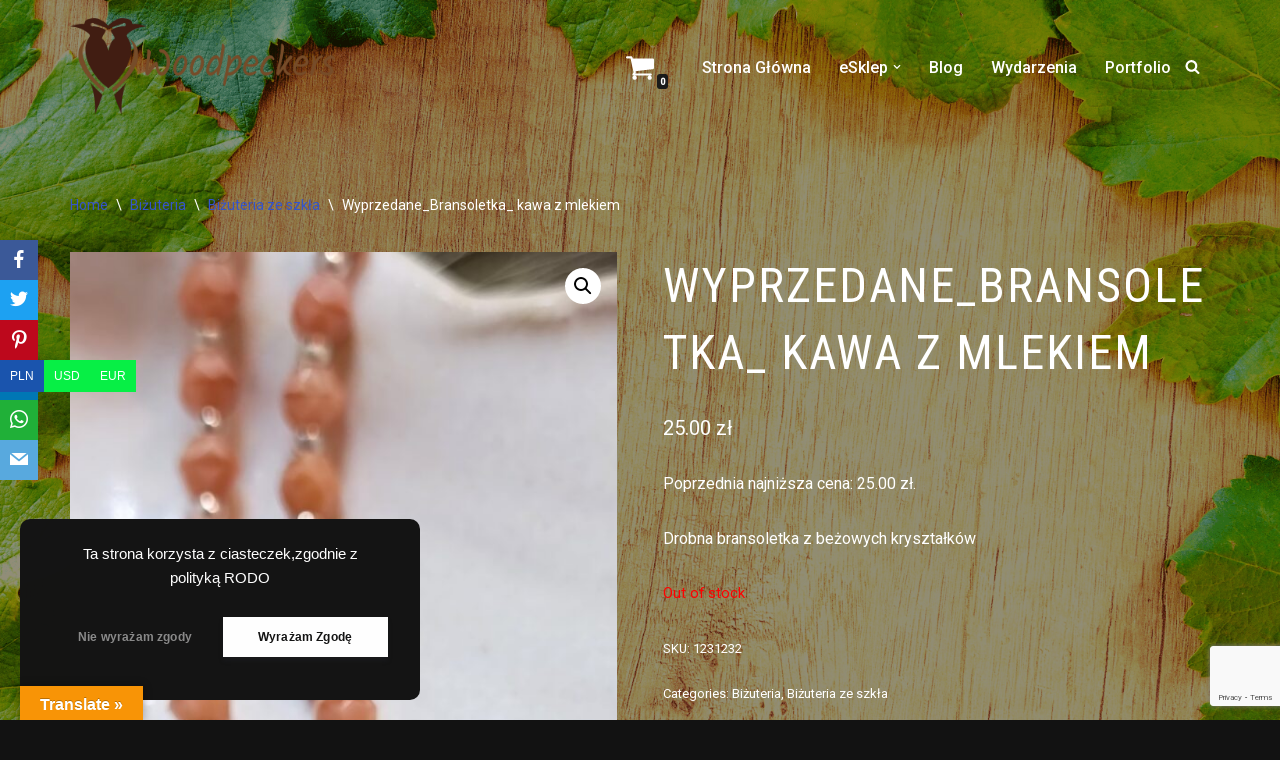

--- FILE ---
content_type: text/html; charset=UTF-8
request_url: https://woodpeckers-craft.pl/product/bransoletka_-kawa-z-mlekiem/
body_size: 23215
content:
<!DOCTYPE html>
<html lang="pl-PL">

<head>
	
	<meta charset="UTF-8">
	<meta name="viewport" content="width=device-width, initial-scale=1, minimum-scale=1">
	<link rel="profile" href="https://gmpg.org/xfn/11">
		<title>Wyprzedane_Bransoletka_ kawa z mlekiem</title>
<meta name='robots' content='max-image-preview:large' />
<script>window._wca = window._wca || [];</script>
<link rel='dns-prefetch' href='//translate.google.com' />
<link rel='dns-prefetch' href='//assets.pinterest.com' />
<link rel='dns-prefetch' href='//stats.wp.com' />
<link rel='dns-prefetch' href='//www.googletagmanager.com' />
<link rel='dns-prefetch' href='//fonts.googleapis.com' />
<link rel="alternate" type="application/rss+xml" title=" &raquo; Kanał z wpisami" href="https://woodpeckers-craft.pl/feed/" />
<link rel="alternate" type="application/rss+xml" title=" &raquo; Kanał z komentarzami" href="https://woodpeckers-craft.pl/comments/feed/" />
<link rel="alternate" type="application/rss+xml" title=" &raquo; Wyprzedane_Bransoletka_ kawa z mlekiem Kanał z komentarzami" href="https://woodpeckers-craft.pl/product/bransoletka_-kawa-z-mlekiem/feed/" />
<link rel="alternate" title="oEmbed (JSON)" type="application/json+oembed" href="https://woodpeckers-craft.pl/wp-json/oembed/1.0/embed?url=https%3A%2F%2Fwoodpeckers-craft.pl%2Fproduct%2Fbransoletka_-kawa-z-mlekiem%2F" />
<link rel="alternate" title="oEmbed (XML)" type="text/xml+oembed" href="https://woodpeckers-craft.pl/wp-json/oembed/1.0/embed?url=https%3A%2F%2Fwoodpeckers-craft.pl%2Fproduct%2Fbransoletka_-kawa-z-mlekiem%2F&#038;format=xml" />
<style id='wp-img-auto-sizes-contain-inline-css' type='text/css'>
img:is([sizes=auto i],[sizes^="auto," i]){contain-intrinsic-size:3000px 1500px}
/*# sourceURL=wp-img-auto-sizes-contain-inline-css */
</style>
<link rel='stylesheet' id='wc-blocks-checkout-style-css' href='https://woodpeckers-craft.pl/wp-content/plugins/woocommerce-payments/dist/upe-blocks-checkout.css?ver=1.0' type='text/css' media='all' />
<link rel='stylesheet' id='sbi_styles-css' href='https://woodpeckers-craft.pl/wp-content/plugins/instagram-feed/css/sbi-styles.min.css?ver=6.1.4' type='text/css' media='all' />
<style id='wp-emoji-styles-inline-css' type='text/css'>

	img.wp-smiley, img.emoji {
		display: inline !important;
		border: none !important;
		box-shadow: none !important;
		height: 1em !important;
		width: 1em !important;
		margin: 0 0.07em !important;
		vertical-align: -0.1em !important;
		background: none !important;
		padding: 0 !important;
	}
/*# sourceURL=wp-emoji-styles-inline-css */
</style>
<link rel='stylesheet' id='wp-block-library-css' href='https://woodpeckers-craft.pl/wp-includes/css/dist/block-library/style.min.css?ver=6.9' type='text/css' media='all' />
<style id='wp-block-library-inline-css' type='text/css'>
.has-text-align-justify{text-align:justify;}

/*# sourceURL=wp-block-library-inline-css */
</style><style id='global-styles-inline-css' type='text/css'>
:root{--wp--preset--aspect-ratio--square: 1;--wp--preset--aspect-ratio--4-3: 4/3;--wp--preset--aspect-ratio--3-4: 3/4;--wp--preset--aspect-ratio--3-2: 3/2;--wp--preset--aspect-ratio--2-3: 2/3;--wp--preset--aspect-ratio--16-9: 16/9;--wp--preset--aspect-ratio--9-16: 9/16;--wp--preset--color--black: #000000;--wp--preset--color--cyan-bluish-gray: #abb8c3;--wp--preset--color--white: #ffffff;--wp--preset--color--pale-pink: #f78da7;--wp--preset--color--vivid-red: #cf2e2e;--wp--preset--color--luminous-vivid-orange: #ff6900;--wp--preset--color--luminous-vivid-amber: #fcb900;--wp--preset--color--light-green-cyan: #7bdcb5;--wp--preset--color--vivid-green-cyan: #00d084;--wp--preset--color--pale-cyan-blue: #8ed1fc;--wp--preset--color--vivid-cyan-blue: #0693e3;--wp--preset--color--vivid-purple: #9b51e0;--wp--preset--color--neve-link-color: var(--nv-primary-accent);--wp--preset--color--neve-link-hover-color: var(--nv-secondary-accent);--wp--preset--color--nv-site-bg: var(--nv-site-bg);--wp--preset--color--nv-light-bg: var(--nv-light-bg);--wp--preset--color--nv-dark-bg: var(--nv-dark-bg);--wp--preset--color--neve-text-color: var(--nv-text-color);--wp--preset--color--nv-text-dark-bg: var(--nv-text-dark-bg);--wp--preset--color--nv-c-1: var(--nv-c-1);--wp--preset--color--nv-c-2: var(--nv-c-2);--wp--preset--gradient--vivid-cyan-blue-to-vivid-purple: linear-gradient(135deg,rgb(6,147,227) 0%,rgb(155,81,224) 100%);--wp--preset--gradient--light-green-cyan-to-vivid-green-cyan: linear-gradient(135deg,rgb(122,220,180) 0%,rgb(0,208,130) 100%);--wp--preset--gradient--luminous-vivid-amber-to-luminous-vivid-orange: linear-gradient(135deg,rgb(252,185,0) 0%,rgb(255,105,0) 100%);--wp--preset--gradient--luminous-vivid-orange-to-vivid-red: linear-gradient(135deg,rgb(255,105,0) 0%,rgb(207,46,46) 100%);--wp--preset--gradient--very-light-gray-to-cyan-bluish-gray: linear-gradient(135deg,rgb(238,238,238) 0%,rgb(169,184,195) 100%);--wp--preset--gradient--cool-to-warm-spectrum: linear-gradient(135deg,rgb(74,234,220) 0%,rgb(151,120,209) 20%,rgb(207,42,186) 40%,rgb(238,44,130) 60%,rgb(251,105,98) 80%,rgb(254,248,76) 100%);--wp--preset--gradient--blush-light-purple: linear-gradient(135deg,rgb(255,206,236) 0%,rgb(152,150,240) 100%);--wp--preset--gradient--blush-bordeaux: linear-gradient(135deg,rgb(254,205,165) 0%,rgb(254,45,45) 50%,rgb(107,0,62) 100%);--wp--preset--gradient--luminous-dusk: linear-gradient(135deg,rgb(255,203,112) 0%,rgb(199,81,192) 50%,rgb(65,88,208) 100%);--wp--preset--gradient--pale-ocean: linear-gradient(135deg,rgb(255,245,203) 0%,rgb(182,227,212) 50%,rgb(51,167,181) 100%);--wp--preset--gradient--electric-grass: linear-gradient(135deg,rgb(202,248,128) 0%,rgb(113,206,126) 100%);--wp--preset--gradient--midnight: linear-gradient(135deg,rgb(2,3,129) 0%,rgb(40,116,252) 100%);--wp--preset--font-size--small: 13px;--wp--preset--font-size--medium: 20px;--wp--preset--font-size--large: 36px;--wp--preset--font-size--x-large: 42px;--wp--preset--spacing--20: 0.44rem;--wp--preset--spacing--30: 0.67rem;--wp--preset--spacing--40: 1rem;--wp--preset--spacing--50: 1.5rem;--wp--preset--spacing--60: 2.25rem;--wp--preset--spacing--70: 3.38rem;--wp--preset--spacing--80: 5.06rem;--wp--preset--shadow--natural: 6px 6px 9px rgba(0, 0, 0, 0.2);--wp--preset--shadow--deep: 12px 12px 50px rgba(0, 0, 0, 0.4);--wp--preset--shadow--sharp: 6px 6px 0px rgba(0, 0, 0, 0.2);--wp--preset--shadow--outlined: 6px 6px 0px -3px rgb(255, 255, 255), 6px 6px rgb(0, 0, 0);--wp--preset--shadow--crisp: 6px 6px 0px rgb(0, 0, 0);}:where(.is-layout-flex){gap: 0.5em;}:where(.is-layout-grid){gap: 0.5em;}body .is-layout-flex{display: flex;}.is-layout-flex{flex-wrap: wrap;align-items: center;}.is-layout-flex > :is(*, div){margin: 0;}body .is-layout-grid{display: grid;}.is-layout-grid > :is(*, div){margin: 0;}:where(.wp-block-columns.is-layout-flex){gap: 2em;}:where(.wp-block-columns.is-layout-grid){gap: 2em;}:where(.wp-block-post-template.is-layout-flex){gap: 1.25em;}:where(.wp-block-post-template.is-layout-grid){gap: 1.25em;}.has-black-color{color: var(--wp--preset--color--black) !important;}.has-cyan-bluish-gray-color{color: var(--wp--preset--color--cyan-bluish-gray) !important;}.has-white-color{color: var(--wp--preset--color--white) !important;}.has-pale-pink-color{color: var(--wp--preset--color--pale-pink) !important;}.has-vivid-red-color{color: var(--wp--preset--color--vivid-red) !important;}.has-luminous-vivid-orange-color{color: var(--wp--preset--color--luminous-vivid-orange) !important;}.has-luminous-vivid-amber-color{color: var(--wp--preset--color--luminous-vivid-amber) !important;}.has-light-green-cyan-color{color: var(--wp--preset--color--light-green-cyan) !important;}.has-vivid-green-cyan-color{color: var(--wp--preset--color--vivid-green-cyan) !important;}.has-pale-cyan-blue-color{color: var(--wp--preset--color--pale-cyan-blue) !important;}.has-vivid-cyan-blue-color{color: var(--wp--preset--color--vivid-cyan-blue) !important;}.has-vivid-purple-color{color: var(--wp--preset--color--vivid-purple) !important;}.has-black-background-color{background-color: var(--wp--preset--color--black) !important;}.has-cyan-bluish-gray-background-color{background-color: var(--wp--preset--color--cyan-bluish-gray) !important;}.has-white-background-color{background-color: var(--wp--preset--color--white) !important;}.has-pale-pink-background-color{background-color: var(--wp--preset--color--pale-pink) !important;}.has-vivid-red-background-color{background-color: var(--wp--preset--color--vivid-red) !important;}.has-luminous-vivid-orange-background-color{background-color: var(--wp--preset--color--luminous-vivid-orange) !important;}.has-luminous-vivid-amber-background-color{background-color: var(--wp--preset--color--luminous-vivid-amber) !important;}.has-light-green-cyan-background-color{background-color: var(--wp--preset--color--light-green-cyan) !important;}.has-vivid-green-cyan-background-color{background-color: var(--wp--preset--color--vivid-green-cyan) !important;}.has-pale-cyan-blue-background-color{background-color: var(--wp--preset--color--pale-cyan-blue) !important;}.has-vivid-cyan-blue-background-color{background-color: var(--wp--preset--color--vivid-cyan-blue) !important;}.has-vivid-purple-background-color{background-color: var(--wp--preset--color--vivid-purple) !important;}.has-black-border-color{border-color: var(--wp--preset--color--black) !important;}.has-cyan-bluish-gray-border-color{border-color: var(--wp--preset--color--cyan-bluish-gray) !important;}.has-white-border-color{border-color: var(--wp--preset--color--white) !important;}.has-pale-pink-border-color{border-color: var(--wp--preset--color--pale-pink) !important;}.has-vivid-red-border-color{border-color: var(--wp--preset--color--vivid-red) !important;}.has-luminous-vivid-orange-border-color{border-color: var(--wp--preset--color--luminous-vivid-orange) !important;}.has-luminous-vivid-amber-border-color{border-color: var(--wp--preset--color--luminous-vivid-amber) !important;}.has-light-green-cyan-border-color{border-color: var(--wp--preset--color--light-green-cyan) !important;}.has-vivid-green-cyan-border-color{border-color: var(--wp--preset--color--vivid-green-cyan) !important;}.has-pale-cyan-blue-border-color{border-color: var(--wp--preset--color--pale-cyan-blue) !important;}.has-vivid-cyan-blue-border-color{border-color: var(--wp--preset--color--vivid-cyan-blue) !important;}.has-vivid-purple-border-color{border-color: var(--wp--preset--color--vivid-purple) !important;}.has-vivid-cyan-blue-to-vivid-purple-gradient-background{background: var(--wp--preset--gradient--vivid-cyan-blue-to-vivid-purple) !important;}.has-light-green-cyan-to-vivid-green-cyan-gradient-background{background: var(--wp--preset--gradient--light-green-cyan-to-vivid-green-cyan) !important;}.has-luminous-vivid-amber-to-luminous-vivid-orange-gradient-background{background: var(--wp--preset--gradient--luminous-vivid-amber-to-luminous-vivid-orange) !important;}.has-luminous-vivid-orange-to-vivid-red-gradient-background{background: var(--wp--preset--gradient--luminous-vivid-orange-to-vivid-red) !important;}.has-very-light-gray-to-cyan-bluish-gray-gradient-background{background: var(--wp--preset--gradient--very-light-gray-to-cyan-bluish-gray) !important;}.has-cool-to-warm-spectrum-gradient-background{background: var(--wp--preset--gradient--cool-to-warm-spectrum) !important;}.has-blush-light-purple-gradient-background{background: var(--wp--preset--gradient--blush-light-purple) !important;}.has-blush-bordeaux-gradient-background{background: var(--wp--preset--gradient--blush-bordeaux) !important;}.has-luminous-dusk-gradient-background{background: var(--wp--preset--gradient--luminous-dusk) !important;}.has-pale-ocean-gradient-background{background: var(--wp--preset--gradient--pale-ocean) !important;}.has-electric-grass-gradient-background{background: var(--wp--preset--gradient--electric-grass) !important;}.has-midnight-gradient-background{background: var(--wp--preset--gradient--midnight) !important;}.has-small-font-size{font-size: var(--wp--preset--font-size--small) !important;}.has-medium-font-size{font-size: var(--wp--preset--font-size--medium) !important;}.has-large-font-size{font-size: var(--wp--preset--font-size--large) !important;}.has-x-large-font-size{font-size: var(--wp--preset--font-size--x-large) !important;}
/*# sourceURL=global-styles-inline-css */
</style>

<style id='classic-theme-styles-inline-css' type='text/css'>
/*! This file is auto-generated */
.wp-block-button__link{color:#fff;background-color:#32373c;border-radius:9999px;box-shadow:none;text-decoration:none;padding:calc(.667em + 2px) calc(1.333em + 2px);font-size:1.125em}.wp-block-file__button{background:#32373c;color:#fff;text-decoration:none}
/*# sourceURL=/wp-includes/css/classic-themes.min.css */
</style>
<link rel='stylesheet' id='google-language-translator-css' href='https://woodpeckers-craft.pl/wp-content/plugins/google-language-translator/css/style.css?ver=6.0.19' type='text/css' media='' />
<link rel='stylesheet' id='glt-toolbar-styles-css' href='https://woodpeckers-craft.pl/wp-content/plugins/google-language-translator/css/toolbar.css?ver=6.0.19' type='text/css' media='' />
<link rel='stylesheet' id='obfx-module-pub-css-social-sharing-module-0-css' href='https://woodpeckers-craft.pl/wp-content/plugins/themeisle-companion/obfx_modules/social-sharing/css/public.css?ver=2.10.23' type='text/css' media='all' />
<link rel='stylesheet' id='obfx-module-pub-css-social-sharing-module-1-css' href='https://woodpeckers-craft.pl/wp-content/plugins/themeisle-companion/obfx_modules/social-sharing/css/vendor/socicon/socicon.css?ver=2.10.23' type='text/css' media='all' />
<link rel='stylesheet' id='photoswipe-css' href='https://woodpeckers-craft.pl/wp-content/plugins/woocommerce/assets/css/photoswipe/photoswipe.min.css?ver=7.6.1' type='text/css' media='all' />
<link rel='stylesheet' id='photoswipe-default-skin-css' href='https://woodpeckers-craft.pl/wp-content/plugins/woocommerce/assets/css/photoswipe/default-skin/default-skin.min.css?ver=7.6.1' type='text/css' media='all' />
<link rel='stylesheet' id='woocommerce-layout-css' href='https://woodpeckers-craft.pl/wp-content/plugins/woocommerce/assets/css/woocommerce-layout.css?ver=7.6.1' type='text/css' media='all' />
<style id='woocommerce-layout-inline-css' type='text/css'>

	.infinite-scroll .woocommerce-pagination {
		display: none;
	}
/*# sourceURL=woocommerce-layout-inline-css */
</style>
<link rel='stylesheet' id='woocommerce-smallscreen-css' href='https://woodpeckers-craft.pl/wp-content/plugins/woocommerce/assets/css/woocommerce-smallscreen.css?ver=7.6.1' type='text/css' media='only screen and (max-width: 768px)' />
<link rel='stylesheet' id='woocommerce-general-css' href='https://woodpeckers-craft.pl/wp-content/plugins/woocommerce/assets/css/woocommerce.css?ver=7.6.1' type='text/css' media='all' />
<style id='woocommerce-inline-inline-css' type='text/css'>
.woocommerce form .form-row .required { visibility: visible; }
/*# sourceURL=woocommerce-inline-inline-css */
</style>
<link rel='stylesheet' id='pinterest-for-woocommerce-pins-css' href='//woodpeckers-craft.pl/wp-content/plugins/pinterest-for-woocommerce/assets/css/frontend/pinterest-for-woocommerce-pins.min.css?ver=1.2.20' type='text/css' media='all' />
<link rel='stylesheet' id='neve-woocommerce-css' href='https://woodpeckers-craft.pl/wp-content/themes/neve/assets/css/woocommerce.min.css?ver=3.5.8' type='text/css' media='all' />
<link rel='stylesheet' id='neve-style-css' href='https://woodpeckers-craft.pl/wp-content/themes/neve/style-main-new.min.css?ver=3.5.8' type='text/css' media='all' />
<style id='neve-style-inline-css' type='text/css'>
.nv-meta-list li.meta:not(:last-child):after { content:"/" }.nv-meta-list .no-mobile{
			display:none;
		}.nv-meta-list li.last::after{
			content: ""!important;
		}@media (min-width: 769px) {
			.nv-meta-list .no-mobile {
				display: inline-block;
			}
			.nv-meta-list li.last:not(:last-child)::after {
		 		content: "/" !important;
			}
		}
 :root{ --container: 748px;--postwidth:100%; --primarybtnbg: var(--nv-secondary-accent); --primarybtnhoverbg: var(--nv-secondary-accent); --primarybtncolor: var(--nv-text-dark-bg); --secondarybtncolor: var(--nv-primary-accent); --primarybtnhovercolor: #ffffff; --secondarybtnhovercolor: var(--nv-primary-accent);--primarybtnborderradius:3px;--secondarybtnborderradius:3px;--secondarybtnborderwidth:3px;--btnpadding:12px;--primarybtnpadding:12px;--secondarybtnpadding:9px; --btnfontweight: 600; --bodyfontfamily: Roboto; --bodyfontsize: 15px; --bodylineheight: 1.6em; --bodyletterspacing: 0px; --bodyfontweight: 400; --bodytexttransform: none; --headingsfontfamily: "Roboto Condensed"; --h1fontsize: 1.5em; --h1fontweight: 400; --h1lineheight: 1.4em; --h1letterspacing: 0px; --h1texttransform: uppercase; --h2fontsize: 1.3px; --h2fontweight: 400; --h2lineheight: 1.4em; --h2letterspacing: 0px; --h2texttransform: uppercase; --h3fontsize: 1.1em; --h3fontweight: 400; --h3lineheight: 1.4em; --h3letterspacing: 0px; --h3texttransform: uppercase; --h4fontsize: 1em; --h4fontweight: 400; --h4lineheight: 1.4em; --h4letterspacing: 0px; --h4texttransform: none; --h5fontsize: 0.75em; --h5fontweight: 400; --h5lineheight: 1.4em; --h5letterspacing: 0px; --h5texttransform: none; --h6fontsize: 0.75em; --h6fontweight: 400; --h6lineheight: 1.4em; --h6letterspacing: 0px; --h6texttransform: uppercase;--formfieldborderwidth:2px;--formfieldborderradius:3px; --formfieldbgcolor: var(--nv-site-bg); --formfieldbordercolor: #dddddd; --formfieldcolor: var(--nv-text-color);--formfieldpadding:10px 12px; } .has-neve-button-color-color{ color: var(--nv-secondary-accent)!important; } .has-neve-button-color-background-color{ background-color: var(--nv-secondary-accent)!important; } .single-post-container .alignfull > [class*="__inner-container"], .single-post-container .alignwide > [class*="__inner-container"]{ max-width:718px } .single-product .alignfull > [class*="__inner-container"], .single-product .alignwide > [class*="__inner-container"]{ max-width:718px } .nv-meta-list{ --avatarsize: 20px; } .single .nv-meta-list{ --avatarsize: 20px; } .neve-main{ --boxshadow:0 3px 6px -5px rgba(0, 0, 0, 0.1), 0 4px 8px rgba(0, 0, 0, 0.1); } .nv-is-boxed.nv-comments-wrap{ --padding:20px; } .nv-is-boxed.comment-respond{ --padding:20px; } .global-styled{ --bgcolor: var(--nv-site-bg); } .header-top{ --rowbcolor: var(--nv-light-bg); --color: var(--nv-text-color); --bgcolor: #f0f0f0; } .header-main{ --rowbcolor: var(--nv-light-bg); --color: var(--nv-text-dark-bg);--bgimage:none;--bgposition:0% 62%;;--bgoverlayopacity:0.5; } .header-bottom{ --rowbcolor: var(--nv-light-bg); --color: var(--nv-text-color);--bgimage:url("https://woodpeckers-craft.pl/wp-content/uploads/2022/10/1231232-4-scaled.jpg");--bgposition:10% 34%;;--bgoverlayopacity:0.5; } .header-menu-sidebar-bg{ --justify: flex-start; --textalign: left;--flexg: 1;--wrapdropdownwidth: auto; --color: var(--nv-text-dark-bg); --bgcolor: #24292e; } .header-menu-sidebar{ width: 360px; } .builder-item--logo{ --maxwidth: 32px;--padding:10px 0;--margin:0; --textalign: left;--justify: flex-start; } .builder-item--nav-icon,.header-menu-sidebar .close-sidebar-panel .navbar-toggle{ --borderradius:0; } .builder-item--nav-icon{ --label-margin:0 5px 0 0;;--padding:10px 15px;--margin:0; } .builder-item--primary-menu{ --color: var(--nv-text-dark-bg); --hovercolor: var(--nv-text-dark-bg); --hovertextcolor: var(--nv-text-color); --activecolor: var(--nv-text-dark-bg); --spacing: 20px; --height: 25px;--padding:0;--margin:0; --fontsize: 1em; --lineheight: 1.6; --letterspacing: 0px; --fontweight: 500; --texttransform: none; --iconsize: 1em; } .hfg-is-group.has-primary-menu .inherit-ff{ --inheritedfw: 500; } .builder-item--header_search_responsive{ --iconsize: 15px; --color: var(--nv-text-dark-bg); --formfieldfontsize: 14px;--formfieldborderwidth:2px;--formfieldborderradius:2px; --height: 40px;--padding:0 10px;--margin:0; } .builder-item--header_cart_icon{ --iconsize: 30px; --labelsize: 15px; --color: var(--nv-text-dark-bg); --hovercolor: var(--nv-text-dark-bg);--padding:0 10px;--margin:0; } .footer-top-inner .row{ grid-template-columns:1fr 1fr 1fr; --valign: flex-start; } .footer-top{ --rowbcolor: var(--nv-light-bg); --color: var(--nv-text-dark-bg); --bgcolor: var(--nv-dark-bg); } .footer-main-inner .row{ grid-template-columns:1fr 1fr 1fr; --valign: flex-start; } .footer-main{ --rowbcolor: var(--nv-light-bg); --color: var(--nv-text-color); --bgcolor: var(--nv-site-bg); } .footer-bottom-inner .row{ grid-template-columns:1fr 1fr 1fr; --valign: flex-start; } .footer-bottom{ --rowbcolor: var(--nv-light-bg); --color: var(--nv-text-dark-bg);--bgimage:none;--bgposition:0% 0%;;--bgattachment:fixed;--bgoverlayopacity:0.5; } @media(min-width: 576px){ :root{ --container: 992px;--postwidth:100%;--btnpadding:12px;--primarybtnpadding:12px;--secondarybtnpadding:9px; --bodyfontsize: 16px; --bodylineheight: 1.6em; --bodyletterspacing: 0px; --h1fontsize: 1.5em; --h1lineheight: 1.4em; --h1letterspacing: 0px; --h2fontsize: 1.3em; --h2lineheight: 1.4em; --h2letterspacing: 0px; --h3fontsize: 1.1em; --h3lineheight: 1.4em; --h3letterspacing: 0px; --h4fontsize: 1em; --h4lineheight: 1.4em; --h4letterspacing: 0px; --h5fontsize: 0.75em; --h5lineheight: 1.4em; --h5letterspacing: 0px; --h6fontsize: 0.75em; --h6lineheight: 1.4em; --h6letterspacing: 0px; } .single-post-container .alignfull > [class*="__inner-container"], .single-post-container .alignwide > [class*="__inner-container"]{ max-width:962px } .single-product .alignfull > [class*="__inner-container"], .single-product .alignwide > [class*="__inner-container"]{ max-width:962px } .nv-meta-list{ --avatarsize: 20px; } .single .nv-meta-list{ --avatarsize: 20px; } .nv-is-boxed.nv-comments-wrap{ --padding:30px; } .nv-is-boxed.comment-respond{ --padding:30px; } .header-menu-sidebar-bg{ --justify: flex-start; --textalign: left;--flexg: 1;--wrapdropdownwidth: auto; } .header-menu-sidebar{ width: 360px; } .builder-item--logo{ --maxwidth: 32px;--padding:10px 0;--margin:0; --textalign: left;--justify: flex-start; } .builder-item--nav-icon{ --label-margin:0 5px 0 0;;--padding:10px 15px;--margin:0; } .builder-item--primary-menu{ --spacing: 20px; --height: 25px;--padding:0;--margin:0; --fontsize: 1em; --lineheight: 1.6; --letterspacing: 0px; --iconsize: 1em; } .builder-item--header_search_responsive{ --formfieldfontsize: 14px;--formfieldborderwidth:2px;--formfieldborderradius:2px; --height: 40px;--padding:0 10px;--margin:0; } .builder-item--header_cart_icon{ --padding:0 10px;--margin:0; } }@media(min-width: 960px){ :root{ --container: 1170px;--postwidth:100%;--btnpadding:15px 25px;--primarybtnpadding:15px 25px;--secondarybtnpadding:12px 22px; --btnfs: 14px; --btnlineheight: 1em; --btnletterspacing: 2px; --bodyfontsize: 16px; --bodylineheight: 1.6em; --bodyletterspacing: 0px; --h1fontsize: 3em; --h1lineheight: 1.4em; --h1letterspacing: 2px; --h2fontsize: 2em; --h2lineheight: 1.4em; --h2letterspacing: 2px; --h3fontsize: 1.5em; --h3lineheight: 1.4em; --h3letterspacing: 0px; --h4fontsize: 1.25em; --h4lineheight: 1.4em; --h4letterspacing: 0px; --h5fontsize: 1em; --h5lineheight: 1.4em; --h5letterspacing: 0px; --h6fontsize: 1em; --h6lineheight: 1.4em; --h6letterspacing: 0px; } body:not(.single):not(.archive):not(.blog):not(.search):not(.error404) .neve-main > .container .col, body.post-type-archive-course .neve-main > .container .col, body.post-type-archive-llms_membership .neve-main > .container .col{ max-width: 100%; } body:not(.single):not(.archive):not(.blog):not(.search):not(.error404) .nv-sidebar-wrap, body.post-type-archive-course .nv-sidebar-wrap, body.post-type-archive-llms_membership .nv-sidebar-wrap{ max-width: 0%; } .neve-main > .archive-container .nv-index-posts.col{ max-width: 100%; } .neve-main > .archive-container .nv-sidebar-wrap{ max-width: 0%; } .neve-main > .single-post-container .nv-single-post-wrap.col{ max-width: 70%; } .single-post-container .alignfull > [class*="__inner-container"], .single-post-container .alignwide > [class*="__inner-container"]{ max-width:789px } .container-fluid.single-post-container .alignfull > [class*="__inner-container"], .container-fluid.single-post-container .alignwide > [class*="__inner-container"]{ max-width:calc(70% + 15px) } .neve-main > .single-post-container .nv-sidebar-wrap{ max-width: 30%; } .archive.woocommerce .neve-main > .shop-container .nv-shop.col{ max-width: 70%; } .archive.woocommerce .neve-main > .shop-container .nv-sidebar-wrap{ max-width: 30%; } .single-product .neve-main > .shop-container .nv-shop.col{ max-width: 100%; } .single-product .alignfull > [class*="__inner-container"], .single-product .alignwide > [class*="__inner-container"]{ max-width:1140px } .single-product .container-fluid .alignfull > [class*="__inner-container"], .single-product .alignwide > [class*="__inner-container"]{ max-width:calc(100% + 15px) } .single-product .neve-main > .shop-container .nv-sidebar-wrap{ max-width: 0%; } .nv-meta-list{ --avatarsize: 20px; } .single .nv-meta-list{ --avatarsize: 20px; } .blog .blog-entry-title, .archive .blog-entry-title{ --fontsize: 32px; } .nv-is-boxed.nv-comments-wrap{ --padding:40px; } .nv-is-boxed.comment-respond{ --padding:40px; } .header-menu-sidebar-bg{ --justify: flex-start; --textalign: left;--flexg: 1;--wrapdropdownwidth: auto; } .header-menu-sidebar{ width: 360px; } .builder-item--logo{ --maxwidth: 265px;--padding:10px 0;--margin:0; --textalign: left;--justify: flex-start; } .builder-item--nav-icon{ --label-margin:0 5px 0 0;;--padding:10px 15px;--margin:0; } .builder-item--primary-menu{ --spacing: 20px; --height: 25px;--padding:0;--margin:0; --fontsize: 1em; --lineheight: 1.6; --letterspacing: 0px; --iconsize: 1em; } .builder-item--header_search_responsive{ --formfieldfontsize: 14px;--formfieldborderwidth:2px;--formfieldborderradius:2px; --height: 40px;--padding:0 10px;--margin:0; } .builder-item--header_cart_icon{ --padding:0 10px;--margin:0; } }.nv-content-wrap .elementor a:not(.button):not(.wp-block-file__button){ text-decoration: none; }:root{--nv-primary-accent:#ffffff;--nv-secondary-accent:#3454cb;--nv-site-bg:#121212;--nv-light-bg:#1a1a1a;--nv-dark-bg:#24292e;--nv-text-color:#ffffff;--nv-text-dark-bg:#ffffff;--nv-c-1:#000000;--nv-c-2:#f37262;--nv-fallback-ff:Arial, Helvetica, sans-serif;}
:root{--e-global-color-nvprimaryaccent:#ffffff;--e-global-color-nvsecondaryaccent:#3454cb;--e-global-color-nvsitebg:#121212;--e-global-color-nvlightbg:#1a1a1a;--e-global-color-nvdarkbg:#24292e;--e-global-color-nvtextcolor:#ffffff;--e-global-color-nvtextdarkbg:#ffffff;--e-global-color-nvc1:#000000;--e-global-color-nvc2:#f37262;}
/*# sourceURL=neve-style-inline-css */
</style>
<link rel='stylesheet' id='neve-google-font-roboto-css' href='//fonts.googleapis.com/css?family=Roboto%3A400%2C500&#038;display=swap&#038;subset=latin-ext&#038;ver=3.5.8' type='text/css' media='all' />
<link rel='stylesheet' id='neve-google-font-roboto-condensed-css' href='//fonts.googleapis.com/css?family=Roboto+Condensed%3A400&#038;display=swap&#038;subset=latin-ext&#038;ver=3.5.8' type='text/css' media='all' />
<link rel='stylesheet' id='jetpack_css-css' href='https://woodpeckers-craft.pl/wp-content/plugins/jetpack/css/jetpack.css?ver=12.0.2' type='text/css' media='all' />
<script type="text/javascript" src="https://woodpeckers-craft.pl/wp-includes/js/jquery/jquery.min.js?ver=3.7.1" id="jquery-core-js"></script>
<script type="text/javascript" src="https://woodpeckers-craft.pl/wp-includes/js/jquery/jquery-migrate.min.js?ver=3.4.1" id="jquery-migrate-js"></script>
<script type="text/javascript" id="WCPAY_ASSETS-js-extra">
/* <![CDATA[ */
var wcpayAssets = {"url":"https://woodpeckers-craft.pl/wp-content/plugins/woocommerce-payments/dist/"};
//# sourceURL=WCPAY_ASSETS-js-extra
/* ]]> */
</script>
<script defer type="text/javascript" src="https://stats.wp.com/s-202604.js" id="woocommerce-analytics-js"></script>

<!-- Google Analytics snippet added by Site Kit -->
<script type="text/javascript" src="https://www.googletagmanager.com/gtag/js?id=UA-36356878-3" id="google_gtagjs-js" async></script>
<script type="text/javascript" id="google_gtagjs-js-after">
/* <![CDATA[ */
window.dataLayer = window.dataLayer || [];function gtag(){dataLayer.push(arguments);}
gtag('set', 'linker', {"domains":["woodpeckers-craft.pl"]} );
gtag("js", new Date());
gtag("set", "developer_id.dZTNiMT", true);
gtag("config", "UA-36356878-3", {"anonymize_ip":true});
gtag("config", "G-SG3J6J4DSH");
//# sourceURL=google_gtagjs-js-after
/* ]]> */
</script>

<!-- End Google Analytics snippet added by Site Kit -->
<link rel="https://api.w.org/" href="https://woodpeckers-craft.pl/wp-json/" /><link rel="alternate" title="JSON" type="application/json" href="https://woodpeckers-craft.pl/wp-json/wp/v3/product/1268" /><link rel="EditURI" type="application/rsd+xml" title="RSD" href="https://woodpeckers-craft.pl/xmlrpc.php?rsd" />
<meta name="generator" content="WordPress 6.9" />
<meta name="generator" content="WooCommerce 7.6.1" />
<link rel="canonical" href="https://woodpeckers-craft.pl/product/bransoletka_-kawa-z-mlekiem/" />
<link rel='shortlink' href='https://woodpeckers-craft.pl/?p=1268' />
<style>p.hello{font-size:12px;color:darkgray;}#google_language_translator,#flags{text-align:left;}#google_language_translator{clear:both;}#flags{width:165px;}#flags a{display:inline-block;margin-right:2px;}#google_language_translator a{display:none!important;}div.skiptranslate.goog-te-gadget{display:inline!important;}.goog-te-gadget{color:transparent!important;}.goog-te-gadget{font-size:0px!important;}.goog-branding{display:none;}.goog-tooltip{display: none!important;}.goog-tooltip:hover{display: none!important;}.goog-text-highlight{background-color:transparent!important;border:none!important;box-shadow:none!important;}#google_language_translator select.goog-te-combo{color:#32373c;}div.skiptranslate{display:none!important;}body{top:0px!important;}#goog-gt-{display:none!important;}#glt-translate-trigger{left:20px;right:auto;}#glt-translate-trigger > span{color:#ffffff;}#glt-translate-trigger{background:#f89406;}.goog-te-gadget .goog-te-combo{width:100%;}</style><meta name="generator" content="Site Kit by Google 1.99.0" /><!-- Enter your scripts here -->	<style>img#wpstats{display:none}</style>
		<meta name="p:domain_verify" content="df415362648c1768443b22291528e4b5"/><meta property="og:url" content="https://woodpeckers-craft.pl/product/bransoletka_-kawa-z-mlekiem/" /><meta property="og:site_name" content="" /><meta property="og:type" content="og:product" /><meta property="og:title" content="Wyprzedane_Bransoletka_ kawa z mlekiem" /><meta property="og:image" content="https://woodpeckers-craft.pl/wp-content/uploads/2022/10/1231232-4-388x1024.jpg" /><meta property="product:price:currency" content="PLN" /><meta property="product:price:amount" content="25" /><meta property="og:description" content="Drobna bransoletka z beżowych kryształków" /><meta property="og:availability" content="out of stock" /><!-- Google site verification - Google Listings & Ads -->
<meta name="google-site-verification" content="NSC6aOtdiTT6oOusqytaiaDJShq51x9pzUr9cEq4IAo" />
	<noscript><style>.woocommerce-product-gallery{ opacity: 1 !important; }</style></noscript>
	
<!-- Google AdSense snippet added by Site Kit -->
<meta name="google-adsense-platform-account" content="ca-host-pub-2644536267352236">
<meta name="google-adsense-platform-domain" content="sitekit.withgoogle.com">
<!-- End Google AdSense snippet added by Site Kit -->
<meta name="generator" content="Elementor 3.12.2; features: e_dom_optimization, e_optimized_assets_loading, e_optimized_css_loading, a11y_improvements, additional_custom_breakpoints; settings: css_print_method-external, google_font-enabled, font_display-auto">
<style type="text/css">.recentcomments a{display:inline !important;padding:0 !important;margin:0 !important;}</style>			<script  type="text/javascript">
				!function(f,b,e,v,n,t,s){if(f.fbq)return;n=f.fbq=function(){n.callMethod?
					n.callMethod.apply(n,arguments):n.queue.push(arguments)};if(!f._fbq)f._fbq=n;
					n.push=n;n.loaded=!0;n.version='2.0';n.queue=[];t=b.createElement(e);t.async=!0;
					t.src=v;s=b.getElementsByTagName(e)[0];s.parentNode.insertBefore(t,s)}(window,
					document,'script','https://connect.facebook.net/en_US/fbevents.js');
			</script>
			<!-- WooCommerce Facebook Integration Begin -->
			<script  type="text/javascript">

				fbq('init', '927824097847890', {}, {
    "agent": "woocommerce-7.6.1-3.0.19"
});

				fbq( 'track', 'PageView', {
    "source": "woocommerce",
    "version": "7.6.1",
    "pluginVersion": "3.0.19"
} );

				document.addEventListener( 'DOMContentLoaded', function() {
					jQuery && jQuery( function( $ ) {
						// Insert placeholder for events injected when a product is added to the cart through AJAX.
						$( document.body ).append( '<div class=\"wc-facebook-pixel-event-placeholder\"></div>' );
					} );
				}, false );

			</script>
			<!-- WooCommerce Facebook Integration End -->
			<!-- Pinterest Pixel Base Code -->
<script type="text/javascript">
  !function(e){if(!window.pintrk){window.pintrk=function(){window.pintrk.queue.push(Array.prototype.slice.call(arguments))};var n=window.pintrk;n.queue=[],n.version="3.0";var t=document.createElement("script");t.async=!0,t.src=e;var r=document.getElementsByTagName("script")[0];r.parentNode.insertBefore(t,r)}}("https://s.pinimg.com/ct/core.js");

  pintrk('load', '2612742796862', { np: "woocommerce" } );
  pintrk('page');
</script>
<!-- End Pinterest Pixel Base Code -->
<style type="text/css" id="custom-background-css">
body.custom-background { background-image: url("https://woodpeckers-craft.pl/wp-content/uploads/2021/10/tlo2-min.png"); background-position: left top; background-size: cover; background-repeat: no-repeat; background-attachment: fixed; }
</style>
	<script>pintrk( 'track', 'pagevisit' , {"product_id":1268,"product_name":"Wyprzedane_Bransoletka_ kawa z mlekiem","product_price":25,"currency":"PLN"});</script><link rel="icon" href="https://woodpeckers-craft.pl/wp-content/uploads/2021/04/Logo-Pod-100x100.png" sizes="32x32" />
<link rel="icon" href="https://woodpeckers-craft.pl/wp-content/uploads/2021/04/Logo-Pod.png" sizes="192x192" />
<link rel="apple-touch-icon" href="https://woodpeckers-craft.pl/wp-content/uploads/2021/04/Logo-Pod.png" />
<meta name="msapplication-TileImage" content="https://woodpeckers-craft.pl/wp-content/uploads/2021/04/Logo-Pod.png" />

	<link rel='stylesheet' id='frontend.switcher-css' href='https://woodpeckers-craft.pl/wp-content/plugins/woo-currency/modules/currency_switcher/css/frontend.switcher.css?ver=1.7.8' type='text/css' media='all' />
<link rel='stylesheet' id='switcher.simple.classic-css' href='https://woodpeckers-craft.pl/wp-content/plugins/woo-currency/modules/currency_switcher/css/switcher.simple.classic.css?ver=1.7.8' type='text/css' media='all' />
<link rel='stylesheet' id='font-awesomeWcu-css' href='https://woodpeckers-craft.pl/wp-content/plugins/woo-currency/modules/templates/css/font-awesome.min.css?ver=1.7.8' type='text/css' media='all' />
</head>

<body data-rsssl=1  class="wp-singular product-template-default single single-product postid-1268 custom-background wp-custom-logo wp-theme-neve theme-neve woocommerce woocommerce-page woocommerce-no-js  nv-blog-default nv-sidebar-full-width menu_sidebar_slide_left elementor-default elementor-kit-14" id="neve_body"  >
<!-- Pinterest Pixel Base Code --><noscript><img height="1" width="1" style="display:none;" alt="" src="https://ct.pinterest.com/v3/?tid=2612742796862&noscript=1" /></noscript><!-- End Pinterest Pixel Base Code --><div class="wrapper">
	
	<header class="header"  >
		<a class="neve-skip-link show-on-focus" href="#content" >
			Przejdź do treści		</a>
		<div id="header-grid"  class="hfg_header site-header">
	
<nav class="header--row header-main hide-on-mobile hide-on-tablet layout-full-contained nv-navbar has-center header--row"
	data-row-id="main" data-show-on="desktop">

	<div
		class="header--row-inner header-main-inner">
		<div class="container">
			<div
				class="row row--wrapper"
				data-section="hfg_header_layout_main" >
				<div class="hfg-slot left"><div class="builder-item desktop-left"><div class="item--inner builder-item--logo"
		data-section="title_tagline"
		data-item-id="logo">
	
<div class="site-logo">
	<a class="brand" href="https://woodpeckers-craft.pl/" title=""
			aria-label=""><div class="title-with-logo"><img width="1284" height="472" src="https://woodpeckers-craft.pl/wp-content/uploads/2021/09/Logo-Obok.png" class="neve-site-logo skip-lazy" alt="" data-variant="logo" decoding="async" fetchpriority="high" srcset="https://woodpeckers-craft.pl/wp-content/uploads/2021/09/Logo-Obok.png 1284w, https://woodpeckers-craft.pl/wp-content/uploads/2021/09/Logo-Obok-600x221.png 600w, https://woodpeckers-craft.pl/wp-content/uploads/2021/09/Logo-Obok-300x110.png 300w, https://woodpeckers-craft.pl/wp-content/uploads/2021/09/Logo-Obok-1024x376.png 1024w, https://woodpeckers-craft.pl/wp-content/uploads/2021/09/Logo-Obok-768x282.png 768w" sizes="(max-width: 1284px) 100vw, 1284px" /><div class="nv-title-tagline-wrap"><p class="site-title"></p></div></div></a></div>

	</div>

</div></div><div class="hfg-slot center"><div class="builder-item desktop-left"><div class="item--inner builder-item--header_cart_icon"
		data-section="header_cart_icon"
		data-item-id="header_cart_icon">
	
<div class="component-wrap">
	<div class="responsive-nav-cart menu-item-nav-cart
	dropdown cart-is-empty	">
		<a href="https://woodpeckers-craft.pl/cart/" class="cart-icon-wrapper">
						<span class="nv-icon nv-cart"><svg width="15" height="15" viewBox="0 0 1792 1792" xmlns="http://www.w3.org/2000/svg"><path d="M704 1536q0 52-38 90t-90 38-90-38-38-90 38-90 90-38 90 38 38 90zm896 0q0 52-38 90t-90 38-90-38-38-90 38-90 90-38 90 38 38 90zm128-1088v512q0 24-16.5 42.5t-40.5 21.5l-1044 122q13 60 13 70 0 16-24 64h920q26 0 45 19t19 45-19 45-45 19h-1024q-26 0-45-19t-19-45q0-11 8-31.5t16-36 21.5-40 15.5-29.5l-177-823h-204q-26 0-45-19t-19-45 19-45 45-19h256q16 0 28.5 6.5t19.5 15.5 13 24.5 8 26 5.5 29.5 4.5 26h1201q26 0 45 19t19 45z"/></svg></span>			<span class="screen-reader-text">
				Koszyk			</span>
			<span class="cart-count">
				0			</span>
					</a>
				<div class="nv-nav-cart widget">

			<div class="widget woocommerce widget_shopping_cart"> <div class="hide_cart_widget_if_empty"><div class="widget_shopping_cart_content"></div></div></div>		</div>
			</div>
</div>


	</div>

</div></div><div class="hfg-slot right"><div class="builder-item has-nav hfg-is-group has-primary-menu"><div class="item--inner builder-item--primary-menu has_menu"
		data-section="header_menu_primary"
		data-item-id="primary-menu">
	<div class="nv-nav-wrap">
	<div role="navigation" class="nav-menu-primary"
			aria-label="Menu główne">

		<ul id="nv-primary-navigation-main" class="primary-menu-ul nav-ul menu-desktop"><li id="menu-item-264" class="menu-item menu-item-type-post_type menu-item-object-page menu-item-home menu-item-264"><div class="wrap"><a href="https://woodpeckers-craft.pl/">Strona Główna</a></div></li>
<li id="menu-item-349" class="menu-item menu-item-type-custom menu-item-object-custom menu-item-has-children menu-item-349"><div class="wrap"><a href="https://woodpeckers-craft.pl/shop/"><span class="menu-item-title-wrap dd-title">eSklep</span></a><div role="button" aria-pressed="false" aria-label="Open Submenu" tabindex="0" class="caret-wrap caret 2" style="margin-left:5px;"><span class="caret"><svg aria-label="Menu rozwijalne" xmlns="http://www.w3.org/2000/svg" viewBox="0 0 448 512"><path d="M207.029 381.476L12.686 187.132c-9.373-9.373-9.373-24.569 0-33.941l22.667-22.667c9.357-9.357 24.522-9.375 33.901-.04L224 284.505l154.745-154.021c9.379-9.335 24.544-9.317 33.901.04l22.667 22.667c9.373 9.373 9.373 24.569 0 33.941L240.971 381.476c-9.373 9.372-24.569 9.372-33.942 0z"/></svg></span></div></div>
<ul class="sub-menu">
	<li id="menu-item-463" class="menu-item menu-item-type-custom menu-item-object-custom menu-item-463"><div class="wrap"><a href="https://woodpeckers-craft.pl/regulamin-sklepu">Regulamin Sklepu</a></div></li>
	<li id="menu-item-483" class="menu-item menu-item-type-custom menu-item-object-custom menu-item-483"><div class="wrap"><a href="https://woodpeckers-craft.pl/polityka-prywatnosci-2/">Polityka Prywatności</a></div></li>
</ul>
</li>
<li id="menu-item-280" class="menu-item menu-item-type-post_type menu-item-object-page menu-item-280"><div class="wrap"><a href="https://woodpeckers-craft.pl/blog/">Blog</a></div></li>
<li id="menu-item-336" class="menu-item menu-item-type-custom menu-item-object-custom menu-item-336"><div class="wrap"><a href="https://woodpeckers-craft.pl/wydarzenia-2/">Wydarzenia</a></div></li>
<li id="menu-item-408" class="menu-item menu-item-type-custom menu-item-object-custom menu-item-408"><div class="wrap"><a href="https://photos.app.goo.gl/46ZQbonTEEQGtoZf9">Portfolio</a></div></li>
</ul>	</div>
</div>

	</div>

<div class="item--inner builder-item--header_search_responsive"
		data-section="header_search_responsive"
		data-item-id="header_search_responsive">
	<div class="nv-search-icon-component" >
	<div  class="menu-item-nav-search floating">
		<a aria-label="Szukaj" href="#" class="nv-icon nv-search" >
				<svg width="15" height="15" viewBox="0 0 1792 1792" xmlns="http://www.w3.org/2000/svg"><path d="M1216 832q0-185-131.5-316.5t-316.5-131.5-316.5 131.5-131.5 316.5 131.5 316.5 316.5 131.5 316.5-131.5 131.5-316.5zm512 832q0 52-38 90t-90 38q-54 0-90-38l-343-342q-179 124-399 124-143 0-273.5-55.5t-225-150-150-225-55.5-273.5 55.5-273.5 150-225 225-150 273.5-55.5 273.5 55.5 225 150 150 225 55.5 273.5q0 220-124 399l343 343q37 37 37 90z" /></svg>
			</a>		<div class="nv-nav-search" aria-label="search">
			<div class="form-wrap ">
				
<form role="search"
	method="get"
	class="search-form"
	action="https://woodpeckers-craft.pl/">
	<label>
		<span class="screen-reader-text">Szukaj...</span>
	</label>
	<input type="search"
		class="search-field"
		aria-label="Szukaj"
		placeholder="Szukaj..."
		value=""
		name="s"/>
	<button type="submit"
			class="search-submit nv-submit"
			aria-label="Szukaj">
					<span class="nv-search-icon-wrap">
				<span class="nv-icon nv-search" >
				<svg width="15" height="15" viewBox="0 0 1792 1792" xmlns="http://www.w3.org/2000/svg"><path d="M1216 832q0-185-131.5-316.5t-316.5-131.5-316.5 131.5-131.5 316.5 131.5 316.5 316.5 131.5 316.5-131.5 131.5-316.5zm512 832q0 52-38 90t-90 38q-54 0-90-38l-343-342q-179 124-399 124-143 0-273.5-55.5t-225-150-150-225-55.5-273.5 55.5-273.5 150-225 225-150 273.5-55.5 273.5 55.5 225 150 150 225 55.5 273.5q0 220-124 399l343 343q37 37 37 90z" /></svg>
			</span>			</span>
			</button>
	</form>
			</div>
							<div class="close-container ">
					<button  class="close-responsive-search" aria-label="Zamknij"
												>
						<svg width="50" height="50" viewBox="0 0 20 20" fill="#555555"><path d="M14.95 6.46L11.41 10l3.54 3.54l-1.41 1.41L10 11.42l-3.53 3.53l-1.42-1.42L8.58 10L5.05 6.47l1.42-1.42L10 8.58l3.54-3.53z"/></svg>
					</button>
				</div>
					</div>
	</div>
</div>
	</div>

</div></div>							</div>
		</div>
	</div>
</nav>


<nav class="header--row header-main hide-on-desktop layout-full-contained nv-navbar header--row"
	data-row-id="main" data-show-on="mobile">

	<div
		class="header--row-inner header-main-inner">
		<div class="container">
			<div
				class="row row--wrapper"
				data-section="hfg_header_layout_main" >
				<div class="hfg-slot left"><div class="builder-item tablet-left mobile-left"><div class="item--inner builder-item--logo"
		data-section="title_tagline"
		data-item-id="logo">
	
<div class="site-logo">
	<a class="brand" href="https://woodpeckers-craft.pl/" title=""
			aria-label=""><div class="title-with-logo"><img width="1284" height="472" src="https://woodpeckers-craft.pl/wp-content/uploads/2021/09/Logo-Obok.png" class="neve-site-logo skip-lazy" alt="" data-variant="logo" decoding="async" srcset="https://woodpeckers-craft.pl/wp-content/uploads/2021/09/Logo-Obok.png 1284w, https://woodpeckers-craft.pl/wp-content/uploads/2021/09/Logo-Obok-600x221.png 600w, https://woodpeckers-craft.pl/wp-content/uploads/2021/09/Logo-Obok-300x110.png 300w, https://woodpeckers-craft.pl/wp-content/uploads/2021/09/Logo-Obok-1024x376.png 1024w, https://woodpeckers-craft.pl/wp-content/uploads/2021/09/Logo-Obok-768x282.png 768w" sizes="(max-width: 1284px) 100vw, 1284px" /><div class="nv-title-tagline-wrap"><p class="site-title"></p></div></div></a></div>

	</div>

</div></div><div class="hfg-slot right"><div class="builder-item tablet-left mobile-left hfg-is-group"><div class="item--inner builder-item--header_cart_icon"
		data-section="header_cart_icon"
		data-item-id="header_cart_icon">
	
<div class="component-wrap">
	<div class="responsive-nav-cart menu-item-nav-cart
	dropdown cart-is-empty	">
		<a href="https://woodpeckers-craft.pl/cart/" class="cart-icon-wrapper">
						<span class="nv-icon nv-cart"><svg width="15" height="15" viewBox="0 0 1792 1792" xmlns="http://www.w3.org/2000/svg"><path d="M704 1536q0 52-38 90t-90 38-90-38-38-90 38-90 90-38 90 38 38 90zm896 0q0 52-38 90t-90 38-90-38-38-90 38-90 90-38 90 38 38 90zm128-1088v512q0 24-16.5 42.5t-40.5 21.5l-1044 122q13 60 13 70 0 16-24 64h920q26 0 45 19t19 45-19 45-45 19h-1024q-26 0-45-19t-19-45q0-11 8-31.5t16-36 21.5-40 15.5-29.5l-177-823h-204q-26 0-45-19t-19-45 19-45 45-19h256q16 0 28.5 6.5t19.5 15.5 13 24.5 8 26 5.5 29.5 4.5 26h1201q26 0 45 19t19 45z"/></svg></span>			<span class="screen-reader-text">
				Koszyk			</span>
			<span class="cart-count">
				0			</span>
					</a>
				<div class="nv-nav-cart widget">

			<div class="widget woocommerce widget_shopping_cart"> <div class="hide_cart_widget_if_empty"><div class="widget_shopping_cart_content"></div></div></div>		</div>
			</div>
</div>


	</div>

<div class="item--inner builder-item--nav-icon"
		data-section="header_menu_icon"
		data-item-id="nav-icon">
	<div class="menu-mobile-toggle item-button navbar-toggle-wrapper">
	<button type="button" class=" navbar-toggle"
			value="Menu nawigacji"
					aria-label="Menu nawigacji ">
					<span class="bars">
				<span class="icon-bar"></span>
				<span class="icon-bar"></span>
				<span class="icon-bar"></span>
			</span>
					<span class="screen-reader-text">Menu nawigacji</span>
	</button>
</div> <!--.navbar-toggle-wrapper-->


	</div>

</div></div>							</div>
		</div>
	</div>
</nav>

<div
		id="header-menu-sidebar" class="header-menu-sidebar tcb menu-sidebar-panel slide_left hfg-pe"
		data-row-id="sidebar">
	<div id="header-menu-sidebar-bg" class="header-menu-sidebar-bg">
				<div class="close-sidebar-panel navbar-toggle-wrapper">
			<button type="button" class="hamburger is-active  navbar-toggle active" 					value="Menu nawigacji"
					aria-label="Menu nawigacji ">
								<span class="bars">
						<span class="icon-bar"></span>
						<span class="icon-bar"></span>
						<span class="icon-bar"></span>
					</span>
								<span class="screen-reader-text">
			Menu nawigacji					</span>
			</button>
		</div>
					<div id="header-menu-sidebar-inner" class="header-menu-sidebar-inner tcb ">
						<div class="builder-item has-nav"><div class="item--inner builder-item--primary-menu has_menu"
		data-section="header_menu_primary"
		data-item-id="primary-menu">
	<div class="nv-nav-wrap">
	<div role="navigation" class="nav-menu-primary"
			aria-label="Menu główne">

		<ul id="nv-primary-navigation-sidebar" class="primary-menu-ul nav-ul menu-mobile"><li class="menu-item menu-item-type-post_type menu-item-object-page menu-item-home menu-item-264"><div class="wrap"><a href="https://woodpeckers-craft.pl/">Strona Główna</a></div></li>
<li class="menu-item menu-item-type-custom menu-item-object-custom menu-item-has-children menu-item-349"><div class="wrap"><a href="https://woodpeckers-craft.pl/shop/"><span class="menu-item-title-wrap dd-title">eSklep</span></a><button tabindex="0" type="button" class="caret-wrap navbar-toggle 2 " style="margin-left:5px;"><span class="caret"><svg aria-label="Menu rozwijalne" xmlns="http://www.w3.org/2000/svg" viewBox="0 0 448 512"><path d="M207.029 381.476L12.686 187.132c-9.373-9.373-9.373-24.569 0-33.941l22.667-22.667c9.357-9.357 24.522-9.375 33.901-.04L224 284.505l154.745-154.021c9.379-9.335 24.544-9.317 33.901.04l22.667 22.667c9.373 9.373 9.373 24.569 0 33.941L240.971 381.476c-9.373 9.372-24.569 9.372-33.942 0z"/></svg></span></button></div>
<ul class="sub-menu">
	<li class="menu-item menu-item-type-custom menu-item-object-custom menu-item-463"><div class="wrap"><a href="https://woodpeckers-craft.pl/regulamin-sklepu">Regulamin Sklepu</a></div></li>
	<li class="menu-item menu-item-type-custom menu-item-object-custom menu-item-483"><div class="wrap"><a href="https://woodpeckers-craft.pl/polityka-prywatnosci-2/">Polityka Prywatności</a></div></li>
</ul>
</li>
<li class="menu-item menu-item-type-post_type menu-item-object-page menu-item-280"><div class="wrap"><a href="https://woodpeckers-craft.pl/blog/">Blog</a></div></li>
<li class="menu-item menu-item-type-custom menu-item-object-custom menu-item-336"><div class="wrap"><a href="https://woodpeckers-craft.pl/wydarzenia-2/">Wydarzenia</a></div></li>
<li class="menu-item menu-item-type-custom menu-item-object-custom menu-item-408"><div class="wrap"><a href="https://photos.app.goo.gl/46ZQbonTEEQGtoZf9">Portfolio</a></div></li>
</ul>	</div>
</div>

	</div>

</div>					</div>
	</div>
</div>
<div class="header-menu-sidebar-overlay hfg-ov hfg-pe"></div>
</div>
	</header>

	<style>.is-menu-sidebar .header-menu-sidebar { visibility: visible; }.is-menu-sidebar.menu_sidebar_slide_left .header-menu-sidebar { transform: translate3d(0, 0, 0); left: 0; }.is-menu-sidebar.menu_sidebar_slide_right .header-menu-sidebar { transform: translate3d(0, 0, 0); right: 0; }.is-menu-sidebar.menu_sidebar_pull_right .header-menu-sidebar, .is-menu-sidebar.menu_sidebar_pull_left .header-menu-sidebar { transform: translateX(0); }.is-menu-sidebar.menu_sidebar_dropdown .header-menu-sidebar { height: auto; }.is-menu-sidebar.menu_sidebar_dropdown .header-menu-sidebar-inner { max-height: 400px; padding: 20px 0; }.is-menu-sidebar.menu_sidebar_full_canvas .header-menu-sidebar { opacity: 1; }.header-menu-sidebar .menu-item-nav-search { pointer-events: none; }.header-menu-sidebar .menu-item-nav-search .is-menu-sidebar & { pointer-events: unset; }.nav-ul li:focus-within .wrap.active + .sub-menu { opacity: 1; visibility: visible; }.nav-ul li.neve-mega-menu:focus-within .wrap.active + .sub-menu { display: grid; }.nav-ul li > .wrap { display: flex; align-items: center; position: relative; padding: 0 4px; }.nav-ul:not(.menu-mobile):not(.neve-mega-menu) > li > .wrap > a { padding-top: 1px }</style><style>.header-menu-sidebar .nav-ul li .wrap { padding: 0 4px; }.header-menu-sidebar .nav-ul li .wrap a { flex-grow: 1; display: flex; }.header-menu-sidebar .nav-ul li .wrap a .dd-title { width: var(--wrapdropdownwidth); }.header-menu-sidebar .nav-ul li .wrap button { border: 0; z-index: 1; background: 0; }</style>

	
	<main id="content" class="neve-main">

<div class="container shop-container"><div class="row">
	<div class="nv-index-posts nv-shop col"><div class="nv-bc-count-wrap"><nav class="woocommerce-breadcrumb"><a href="https://woodpeckers-craft.pl">Home</a><span class="nv-breadcrumb-delimiter">\</span><a href="https://woodpeckers-craft.pl/product-category/bizuteria-2/">Biżuteria</a><span class="nv-breadcrumb-delimiter">\</span><a href="https://woodpeckers-craft.pl/product-category/bizuteria-2/bizuteria-ze-szkla/">Biżuteria ze szkła</a><span class="nv-breadcrumb-delimiter">\</span>Wyprzedane_Bransoletka_ kawa z mlekiem</nav></div>
					
			<div class="woocommerce-notices-wrapper"></div><div id="product-1268" class="product type-product post-1268 status-publish first outofstock product_cat-bizuteria-2 product_cat-bizuteria-ze-szkla product_tag-bez product_tag-bezowe-krysztalki product_tag-bizuteria product_tag-bransoletka product_tag-delikatny product_tag-delikatny-braz product_tag-dla-niej product_tag-drobne-kamienie product_tag-drobny product_tag-elegancka-bransoletka product_tag-jasny-braz product_tag-kawa-z-mlekiem product_tag-krysztalki product_tag-na-dzien-mamy product_tag-od-dziecka-dla-mamy product_tag-pod-choinke product_tag-prezent product_tag-prezent-da-mamy product_tag-prezent-od-dziecka product_tag-stal-chirurgiczna product_tag-subtelny product_tag-szklane-krysztalki has-post-thumbnail purchasable product-type-simple">

	<div class="pinterest-for-woocommerce-image-wrapper"><a data-pin-do="buttonPin" href="https://www.pinterest.com/pin/create/button/?description=Wyprzedane_Bransoletka_%20kawa%20z%20mlekiem&#038;url=https://woodpeckers-craft.pl/product/bransoletka_-kawa-z-mlekiem/&#038;media=https://woodpeckers-craft.pl/wp-content/uploads/2022/10/1231232-4-388x1024.jpg"></a></div><div class="nv-single-product-top"><div class="woocommerce-product-gallery woocommerce-product-gallery--with-images woocommerce-product-gallery--columns-4 images" data-columns="4" style="opacity: 0; transition: opacity .25s ease-in-out;">
	<figure class="woocommerce-product-gallery__wrapper">
		<div data-thumb="https://woodpeckers-craft.pl/wp-content/uploads/2022/10/1231232-4-100x100.jpg" data-thumb-alt="" class="woocommerce-product-gallery__image"><a href="https://woodpeckers-craft.pl/wp-content/uploads/2022/10/1231232-4-scaled.jpg"><img width="600" height="1583" src="https://woodpeckers-craft.pl/wp-content/uploads/2022/10/1231232-4-600x1583.jpg" class="wp-post-image" alt="" title="1231232 (4)" data-caption="" data-src="https://woodpeckers-craft.pl/wp-content/uploads/2022/10/1231232-4-scaled.jpg" data-large_image="https://woodpeckers-craft.pl/wp-content/uploads/2022/10/1231232-4-scaled.jpg" data-large_image_width="971" data-large_image_height="2560" decoding="async" srcset="https://woodpeckers-craft.pl/wp-content/uploads/2022/10/1231232-4-600x1583.jpg 600w, https://woodpeckers-craft.pl/wp-content/uploads/2022/10/1231232-4-114x300.jpg 114w, https://woodpeckers-craft.pl/wp-content/uploads/2022/10/1231232-4-388x1024.jpg 388w, https://woodpeckers-craft.pl/wp-content/uploads/2022/10/1231232-4-768x2026.jpg 768w, https://woodpeckers-craft.pl/wp-content/uploads/2022/10/1231232-4-582x1536.jpg 582w, https://woodpeckers-craft.pl/wp-content/uploads/2022/10/1231232-4-776x2048.jpg 776w, https://woodpeckers-craft.pl/wp-content/uploads/2022/10/1231232-4-1320x3482.jpg 1320w, https://woodpeckers-craft.pl/wp-content/uploads/2022/10/1231232-4-scaled.jpg 971w" sizes="(max-width: 600px) 100vw, 600px" /></a></div><div data-thumb="https://woodpeckers-craft.pl/wp-content/uploads/2022/10/1231232-1-100x100.jpg" data-thumb-alt="" class="woocommerce-product-gallery__image"><a href="https://woodpeckers-craft.pl/wp-content/uploads/2022/10/1231232-1.jpg"><img width="600" height="650" src="https://woodpeckers-craft.pl/wp-content/uploads/2022/10/1231232-1-600x650.jpg" class="" alt="" title="1231232 (1)" data-caption="" data-src="https://woodpeckers-craft.pl/wp-content/uploads/2022/10/1231232-1.jpg" data-large_image="https://woodpeckers-craft.pl/wp-content/uploads/2022/10/1231232-1.jpg" data-large_image_width="1800" data-large_image_height="1950" decoding="async" loading="lazy" srcset="https://woodpeckers-craft.pl/wp-content/uploads/2022/10/1231232-1-600x650.jpg 600w, https://woodpeckers-craft.pl/wp-content/uploads/2022/10/1231232-1-277x300.jpg 277w, https://woodpeckers-craft.pl/wp-content/uploads/2022/10/1231232-1-945x1024.jpg 945w, https://woodpeckers-craft.pl/wp-content/uploads/2022/10/1231232-1-768x832.jpg 768w, https://woodpeckers-craft.pl/wp-content/uploads/2022/10/1231232-1-1418x1536.jpg 1418w, https://woodpeckers-craft.pl/wp-content/uploads/2022/10/1231232-1-1320x1430.jpg 1320w, https://woodpeckers-craft.pl/wp-content/uploads/2022/10/1231232-1.jpg 1800w" sizes="auto, (max-width: 600px) 100vw, 600px" /></a></div><div data-thumb="https://woodpeckers-craft.pl/wp-content/uploads/2022/10/1231232-2-100x100.jpg" data-thumb-alt="" class="woocommerce-product-gallery__image"><a href="https://woodpeckers-craft.pl/wp-content/uploads/2022/10/1231232-2.jpg"><img width="600" height="796" src="https://woodpeckers-craft.pl/wp-content/uploads/2022/10/1231232-2-600x796.jpg" class="" alt="" title="1231232 (2)" data-caption="" data-src="https://woodpeckers-craft.pl/wp-content/uploads/2022/10/1231232-2.jpg" data-large_image="https://woodpeckers-craft.pl/wp-content/uploads/2022/10/1231232-2.jpg" data-large_image_width="1800" data-large_image_height="2388" decoding="async" loading="lazy" srcset="https://woodpeckers-craft.pl/wp-content/uploads/2022/10/1231232-2-600x796.jpg 600w, https://woodpeckers-craft.pl/wp-content/uploads/2022/10/1231232-2-226x300.jpg 226w, https://woodpeckers-craft.pl/wp-content/uploads/2022/10/1231232-2-772x1024.jpg 772w, https://woodpeckers-craft.pl/wp-content/uploads/2022/10/1231232-2-768x1019.jpg 768w, https://woodpeckers-craft.pl/wp-content/uploads/2022/10/1231232-2-1158x1536.jpg 1158w, https://woodpeckers-craft.pl/wp-content/uploads/2022/10/1231232-2-1544x2048.jpg 1544w, https://woodpeckers-craft.pl/wp-content/uploads/2022/10/1231232-2-1320x1751.jpg 1320w, https://woodpeckers-craft.pl/wp-content/uploads/2022/10/1231232-2.jpg 1800w" sizes="auto, (max-width: 600px) 100vw, 600px" /></a></div><div data-thumb="https://woodpeckers-craft.pl/wp-content/uploads/2022/10/1231232-3-100x100.jpg" data-thumb-alt="" class="woocommerce-product-gallery__image"><a href="https://woodpeckers-craft.pl/wp-content/uploads/2022/10/1231232-3.jpg"><img width="600" height="750" src="https://woodpeckers-craft.pl/wp-content/uploads/2022/10/1231232-3-600x750.jpg" class="" alt="" title="1231232 (3)" data-caption="" data-src="https://woodpeckers-craft.pl/wp-content/uploads/2022/10/1231232-3.jpg" data-large_image="https://woodpeckers-craft.pl/wp-content/uploads/2022/10/1231232-3.jpg" data-large_image_width="1800" data-large_image_height="2249" decoding="async" loading="lazy" srcset="https://woodpeckers-craft.pl/wp-content/uploads/2022/10/1231232-3-600x750.jpg 600w, https://woodpeckers-craft.pl/wp-content/uploads/2022/10/1231232-3-240x300.jpg 240w, https://woodpeckers-craft.pl/wp-content/uploads/2022/10/1231232-3-820x1024.jpg 820w, https://woodpeckers-craft.pl/wp-content/uploads/2022/10/1231232-3-768x960.jpg 768w, https://woodpeckers-craft.pl/wp-content/uploads/2022/10/1231232-3-1229x1536.jpg 1229w, https://woodpeckers-craft.pl/wp-content/uploads/2022/10/1231232-3-1639x2048.jpg 1639w, https://woodpeckers-craft.pl/wp-content/uploads/2022/10/1231232-3-1320x1649.jpg 1320w, https://woodpeckers-craft.pl/wp-content/uploads/2022/10/1231232-3.jpg 1800w" sizes="auto, (max-width: 600px) 100vw, 600px" /></a></div>	</figure>
</div>

	<div class="summary entry-summary">
		<h1 class="product_title entry-title">Wyprzedane_Bransoletka_ kawa z mlekiem</h1><p class="price"><span class="woocommerce-Price-amount amount"><bdi>25.00&nbsp;<span class="woocommerce-Price-currencySymbol">&#122;&#322;</span></bdi></span><p class="iworks-omnibus" data-iwo-price="25" data-iwo-timestamp="1769159425" data-iwo-qty="1" data-iwo-price_including_tax="25">Poprzednia najniższa cena: <span class="woocommerce-Price-amount amount"><bdi>25.00&nbsp;<span class="woocommerce-Price-currencySymbol">&#122;&#322;</span></bdi></span>.</p></p>
<div class="woocommerce-product-details__short-description">
	<p>Drobna bransoletka z beżowych kryształków</p>
</div>
<p class="stock out-of-stock">Out of stock</p>
<div class="product_meta">

	
	
		<span class="sku_wrapper">SKU: <span class="sku">1231232</span></span>

	
	<span class="posted_in">Categories: <a href="https://woodpeckers-craft.pl/product-category/bizuteria-2/" rel="tag">Biżuteria</a>, <a href="https://woodpeckers-craft.pl/product-category/bizuteria-2/bizuteria-ze-szkla/" rel="tag">Biżuteria ze szkła</a></span>
	<span class="tagged_as">Tags: <a href="https://woodpeckers-craft.pl/product-tag/bez/" rel="tag">beż</a>, <a href="https://woodpeckers-craft.pl/product-tag/bezowe-krysztalki/" rel="tag">beżowe kryształki</a>, <a href="https://woodpeckers-craft.pl/product-tag/bizuteria/" rel="tag">biżuteria</a>, <a href="https://woodpeckers-craft.pl/product-tag/bransoletka/" rel="tag">bransoletka</a>, <a href="https://woodpeckers-craft.pl/product-tag/delikatny/" rel="tag">delikatny</a>, <a href="https://woodpeckers-craft.pl/product-tag/delikatny-braz/" rel="tag">delikatny brąz</a>, <a href="https://woodpeckers-craft.pl/product-tag/dla-niej/" rel="tag">dla niej</a>, <a href="https://woodpeckers-craft.pl/product-tag/drobne-kamienie/" rel="tag">drobne kamienie</a>, <a href="https://woodpeckers-craft.pl/product-tag/drobny/" rel="tag">drobny</a>, <a href="https://woodpeckers-craft.pl/product-tag/elegancka-bransoletka/" rel="tag">elegancka bransoletka</a>, <a href="https://woodpeckers-craft.pl/product-tag/jasny-braz/" rel="tag">jasny brąz</a>, <a href="https://woodpeckers-craft.pl/product-tag/kawa-z-mlekiem/" rel="tag">kawa z mlekiem</a>, <a href="https://woodpeckers-craft.pl/product-tag/krysztalki/" rel="tag">kryształki</a>, <a href="https://woodpeckers-craft.pl/product-tag/na-dzien-mamy/" rel="tag">na dzień mamy</a>, <a href="https://woodpeckers-craft.pl/product-tag/od-dziecka-dla-mamy/" rel="tag">od dziecka dla mamy</a>, <a href="https://woodpeckers-craft.pl/product-tag/pod-choinke/" rel="tag">pod choinkę</a>, <a href="https://woodpeckers-craft.pl/product-tag/prezent/" rel="tag">prezent</a>, <a href="https://woodpeckers-craft.pl/product-tag/prezent-da-mamy/" rel="tag">prezent da mamy</a>, <a href="https://woodpeckers-craft.pl/product-tag/prezent-od-dziecka/" rel="tag">prezent od dziecka</a>, <a href="https://woodpeckers-craft.pl/product-tag/stal-chirurgiczna/" rel="tag">stal chirurgiczna</a>, <a href="https://woodpeckers-craft.pl/product-tag/subtelny/" rel="tag">subtelny</a>, <a href="https://woodpeckers-craft.pl/product-tag/szklane-krysztalki/" rel="tag">szklane kryształki</a></span>
	
</div>
	</div>

	</div>
	<div class="woocommerce-tabs wc-tabs-wrapper">
		<ul class="tabs wc-tabs" role="tablist">
							<li class="description_tab" id="tab-title-description" role="tab" aria-controls="tab-description">
					<a href="#tab-description">
						Description					</a>
				</li>
							<li class="additional_information_tab" id="tab-title-additional_information" role="tab" aria-controls="tab-additional_information">
					<a href="#tab-additional_information">
						Additional information					</a>
				</li>
							<li class="reviews_tab" id="tab-title-reviews" role="tab" aria-controls="tab-reviews">
					<a href="#tab-reviews">
						Reviews (0)					</a>
				</li>
					</ul>
					<div class="woocommerce-Tabs-panel woocommerce-Tabs-panel--description panel entry-content wc-tab" id="tab-description" role="tabpanel" aria-labelledby="tab-title-description">
				

<p>Beżowe, szklane kryształki urozmaicone kuleczką w srebrnym kolorze. Ich fasetowana powierzchnia nadaje im blasku, szyku i elegancji. Całość prześliczna. Bransoletka wykonana na elementach ze stali chirurgicznej. Dzięki użyciu jako nośnika nici nylonowej jest elastyczna i dużo trwalsza niż wykonana na gumce. Ten drobiazg został tak stworzony, aby wyglądać pięknie zarówno jako pojedyncza ozdoba na nadgarstku, jak również jako jedna z wielu. Będzie wspaniałym prezentem.</p>
<p>Rozmiar: S</p>
<p>Wielkość kamyków: 4 mm</p>
<p>Długość w centymetrach: 18 cm</p>
<p>Średnica: 5 cm</p>
<p>&nbsp;</p>
			</div>
					<div class="woocommerce-Tabs-panel woocommerce-Tabs-panel--additional_information panel entry-content wc-tab" id="tab-additional_information" role="tabpanel" aria-labelledby="tab-title-additional_information">
				

<table class="woocommerce-product-attributes shop_attributes">
			<tr class="woocommerce-product-attributes-item woocommerce-product-attributes-item--dimensions">
			<th class="woocommerce-product-attributes-item__label">Dimensions</th>
			<td class="woocommerce-product-attributes-item__value">5 &times; 5 &times; 0.3 cm</td>
		</tr>
	</table>
			</div>
					<div class="woocommerce-Tabs-panel woocommerce-Tabs-panel--reviews panel entry-content wc-tab" id="tab-reviews" role="tabpanel" aria-labelledby="tab-title-reviews">
				<div id="reviews" class="woocommerce-Reviews">
	<div id="comments">
		<h2 class="woocommerce-Reviews-title">
			Reviews		</h2>

					<p class="woocommerce-noreviews">There are no reviews yet.</p>
			</div>

			<div id="review_form_wrapper">
			<div id="review_form">
					<div id="respond" class="comment-respond">
		<span id="reply-title" class="comment-reply-title">Be the first to review &ldquo;Wyprzedane_Bransoletka_ kawa z mlekiem&rdquo; <small><a rel="nofollow" id="cancel-comment-reply-link" href="/product/bransoletka_-kawa-z-mlekiem/#respond" style="display:none;">Anuluj pisanie odpowiedzi</a></small></span><form action="https://woodpeckers-craft.pl/wp-comments-post.php" method="post" id="commentform" class="comment-form"><p class="comment-notes"><span id="email-notes">Twój adres e-mail nie zostanie opublikowany.</span> <span class="required-field-message">Wymagane pola są oznaczone <span class="required">*</span></span></p><div class="comment-form-rating"><label for="rating">Your rating&nbsp;<span class="required">*</span></label><select name="rating" id="rating" required>
						<option value="">Rate&hellip;</option>
						<option value="5">Perfect</option>
						<option value="4">Good</option>
						<option value="3">Average</option>
						<option value="2">Not that bad</option>
						<option value="1">Very poor</option>
					</select></div><p class="comment-form-comment"><label for="comment">Your review&nbsp;<span class="required">*</span></label><textarea id="comment" name="comment" cols="45" rows="8" required></textarea></p><p class="comment-form-author"><label for="author">Name&nbsp;<span class="required">*</span></label><input id="author" name="author" type="text" value="" size="30" required /></p>
<p class="comment-form-email"><label for="email">Email&nbsp;<span class="required">*</span></label><input id="email" name="email" type="email" value="" size="30" required /></p>
<p class="comment-form-cookies-consent"><input id="wp-comment-cookies-consent" name="wp-comment-cookies-consent" type="checkbox" value="yes" /> <label for="wp-comment-cookies-consent">Zapamiętaj moje dane w tej przeglądarce podczas pisania kolejnych komentarzy.</label></p>
<div class="c4wp_captcha_field" style="margin-bottom: 10px;"><div id="c4wp_captcha_field_1" class="c4wp_captcha_field_div"><input type="hidden" name="g-recaptcha-response" aria-label="do not use" aria-readonly="true" value=""/></div></div><p class="form-submit"><input name="submit" type="submit" id="submit" class="submit" value="Submit" /> <input type='hidden' name='comment_post_ID' value='1268' id='comment_post_ID' />
<input type='hidden' name='comment_parent' id='comment_parent' value='0' />
</p></form>	</div><!-- #respond -->
				</div>
		</div>
	
	<div class="clear"></div>
</div>
			</div>
		
			</div>

</div>


		
	</div>
	
</div></div>
</main><!--/.neve-main-->

<footer class="site-footer" id="site-footer"  >
	<div class="hfg_footer">
		<div class="footer--row footer-bottom layout-full-contained"
	id="cb-row--footer-bottom"
	data-row-id="bottom" data-show-on="desktop">
	<div
		class="footer--row-inner footer-bottom-inner footer-content-wrap">
		<div class="container">
			<div
				class="hfg-grid nv-footer-content hfg-grid-bottom row--wrapper row "
				data-section="hfg_footer_layout_bottom" >
				<div class="hfg-slot left"><div class="builder-item"><div class="item--inner"><div class="component-wrap"><div><p><a href="https://themeisle.com/themes/neve/" rel="nofollow">Neve</a> | Powered by <a href="http://wordpress.org" rel="nofollow">WordPress</a></p></div></div></div></div></div><div class="hfg-slot c-left"></div><div class="hfg-slot center"></div>							</div>
		</div>
	</div>
</div>

	</div>
</footer>

</div><!--/.wrapper-->
<script type="speculationrules">
{"prefetch":[{"source":"document","where":{"and":[{"href_matches":"/*"},{"not":{"href_matches":["/wp-*.php","/wp-admin/*","/wp-content/uploads/*","/wp-content/*","/wp-content/plugins/*","/wp-content/themes/neve/*","/*\\?(.+)"]}},{"not":{"selector_matches":"a[rel~=\"nofollow\"]"}},{"not":{"selector_matches":".no-prefetch, .no-prefetch a"}}]},"eagerness":"conservative"}]}
</script>

			<script>(function(d, s, id) {
			var js, fjs = d.getElementsByTagName(s)[0];
			js = d.createElement(s); js.id = id;
			js.src = 'https://connect.facebook.net/pl_PL/sdk/xfbml.customerchat.js#xfbml=1&version=v6.0&autoLogAppEvents=1'
			fjs.parentNode.insertBefore(js, fjs);
			}(document, 'script', 'facebook-jssdk'));</script>
			<div class="fb-customerchat" attribution="wordpress" attribution_version="2.3" page_id="108822443828035"></div>

			<div id="glt-translate-trigger"><span class="translate">Translate »</span></div><div id="glt-toolbar"></div><div id="flags" style="display:none" class="size18"><ul id="sortable" class="ui-sortable"><li id="Danish"><a href="#" title="Danish" class="nturl notranslate da flag Danish"></a></li><li id="English"><a href="#" title="English" class="nturl notranslate en flag united-states"></a></li><li id="French"><a href="#" title="French" class="nturl notranslate fr flag French"></a></li><li id="German"><a href="#" title="German" class="nturl notranslate de flag German"></a></li><li id="Italian"><a href="#" title="Italian" class="nturl notranslate it flag Italian"></a></li><li id="Polish"><a href="#" title="Polish" class="nturl notranslate pl flag Polish"></a></li><li id="Russian"><a href="#" title="Russian" class="nturl notranslate ru flag Russian"></a></li><li id="Spanish"><a href="#" title="Spanish" class="nturl notranslate es flag Spanish"></a></li><li id="Swedish"><a href="#" title="Swedish" class="nturl notranslate sv flag Swedish"></a></li></ul></div><div id='glt-footer'><div id="google_language_translator" class="default-language-pl"></div></div><script>function GoogleLanguageTranslatorInit() { new google.translate.TranslateElement({pageLanguage: 'pl', includedLanguages:'da,en,fr,de,it,pl,ru,es,sv', autoDisplay: false}, 'google_language_translator');}</script>	<ul class="obfx-sharing
	obfx-sharing-left 	">
					<li class="">
				<a class = "facebook"
					aria-label="Facebook"
										 href="https://www.facebook.com/sharer.php?u=https://woodpeckers-craft.pl/product/bransoletka_-kawa-z-mlekiem/">
					<i class="socicon-facebook"></i>
									</a>
			</li>
					<li class="">
				<a class = "twitter"
					aria-label="Twitter"
										 href="https://twitter.com/intent/tweet?url=https://woodpeckers-craft.pl/product/bransoletka_-kawa-z-mlekiem/&#038;text=Wyprzedane_Bransoletka_%20kawa%20z%20mlekiem&#038;hashtags=">
					<i class="socicon-twitter"></i>
									</a>
			</li>
					<li class="">
				<a class = "pinterest"
					aria-label="Pinterest"
										 href="https://pinterest.com/pin/create/bookmarklet/?media=https://woodpeckers-craft.pl/wp-content/uploads/2022/10/1231232-4-scaled.jpg&#038;url=https://woodpeckers-craft.pl/product/bransoletka_-kawa-z-mlekiem/&#038;description=Wyprzedane_Bransoletka_%20kawa%20z%20mlekiem">
					<i class="socicon-pinterest"></i>
									</a>
			</li>
					<li class="">
				<a class = "linkedin"
					aria-label="LinkedIn"
										 href="https://www.linkedin.com/shareArticle?url=https://woodpeckers-craft.pl/product/bransoletka_-kawa-z-mlekiem/&#038;title=Wyprzedane_Bransoletka_%20kawa%20z%20mlekiem">
					<i class="socicon-linkedin"></i>
									</a>
			</li>
					<li class="">
				<a class = "whatsapp"
					aria-label="WhatsApp"
										 href="whatsapp://send?text=https://woodpeckers-craft.pl/product/bransoletka_-kawa-z-mlekiem/">
					<i class="socicon-whatsapp"></i>
									</a>
			</li>
					<li class="">
				<a class = "mail"
					aria-label="Email"
										 href="mailto:?&#038;subject=Wyprzedane_Bransoletka_%20kawa%20z%20mlekiem&#038;body=https://woodpeckers-craft.pl/product/bransoletka_-kawa-z-mlekiem/">
					<i class="socicon-mail"></i>
									</a>
			</li>
			</ul>
	<!-- Enter your scripts here -->
<style>

			.wcuCurrencySwitcher.left, .wcuCurrencySwitcher.right {
			top: 50% !important;
		}
		.wcuCurrencySwitcher.left {
			left: 0% !important;
		}
		.wcuCurrencySwitcher.right {
			right: 0% !important;
		}
		.wcuCurrencySwitcher li {
		background-color: #07ef45;
		color: #ffffff;
		margin: 0px;
	}
	.wcuCurrencySwitcher li:hover {
		background-color: #194e9e;
		color: #ffffff;
	}
	.wcuCurrencySwitcher .wcuCurrent {
		background-color: #1a54ad;
		color: #ffffff;
	}
	.wcuCurrencySwitcher.wcuCscShowBorder_1 li {
		border:1px solid #60d60c;
	}
	.wcuCurrencySwitcher.wcuCscShowBorder_1.wcuCscIconType_circle ul li {
		border-bottom:1px solid #60d60c !important;
	}
	.wcuCurrencySwitcher.horizontal.wcuCscShowBorder_1 ul li {
		border-bottom:1px solid #60d60c !important;
	}
	.wcuCurrencySwitcher.wcuCscIconType_rectangular li {
		border-radius: 0px;
		-moz-border-radius:  0px;
		-webkit-border-radius:  0px;
	}
	.wcuCurrencySwitcher {
		opacity: 1;
		transition:.4s;
	}
	.wcuCurrencySwitcher:hover {
		opacity:1;
	}

</style>
<div id="wcuCurrencySwitcherSimpleClassic" class="wcuCurrencySwitcher left horizontal wcuCscShow_currency_codes wcuCscIconType_rectangular wcuCscIconSize_m wcuCscShowBorder_0" data-type="simple" style="display: none;">
		<ul>
								<li class="wcuCurrent" data-currency="PLN">
				PLN            </li>
								<li class="" data-currency="USD">
				USD            </li>
								<li class="" data-currency="EUR">
				EUR            </li>
			</ul>
</div>
<script type="text/javascript">
	jQuery('.ddChild').css('height', 'auto');
</script>
<!-- Instagram Feed JS -->
<script type="text/javascript">
var sbiajaxurl = "https://woodpeckers-craft.pl/wp-admin/admin-ajax.php";
</script>
<script type="application/ld+json">{"@context":"https:\/\/schema.org\/","@graph":[{"@context":"https:\/\/schema.org\/","@type":"BreadcrumbList","itemListElement":[{"@type":"ListItem","position":1,"item":{"name":"Home","@id":"https:\/\/woodpeckers-craft.pl"}},{"@type":"ListItem","position":2,"item":{"name":"Bi\u017cuteria","@id":"https:\/\/woodpeckers-craft.pl\/product-category\/bizuteria-2\/"}},{"@type":"ListItem","position":3,"item":{"name":"Bi\u017cuteria ze szk\u0142a","@id":"https:\/\/woodpeckers-craft.pl\/product-category\/bizuteria-2\/bizuteria-ze-szkla\/"}},{"@type":"ListItem","position":4,"item":{"name":"Wyprzedane_Bransoletka_ kawa z mlekiem","@id":"https:\/\/woodpeckers-craft.pl\/product\/bransoletka_-kawa-z-mlekiem\/"}}]},{"@context":"https:\/\/schema.org\/","@type":"Product","@id":"https:\/\/woodpeckers-craft.pl\/product\/bransoletka_-kawa-z-mlekiem\/#product","name":"Wyprzedane_Bransoletka_ kawa z mlekiem","url":"https:\/\/woodpeckers-craft.pl\/product\/bransoletka_-kawa-z-mlekiem\/","description":"Drobna bransoletka z be\u017cowych kryszta\u0142k\u00f3w","image":"https:\/\/woodpeckers-craft.pl\/wp-content\/uploads\/2022\/10\/1231232-4-scaled.jpg","sku":"1231232","offers":[{"@type":"Offer","price":"25.00","priceValidUntil":"2027-12-31","priceSpecification":{"price":"25.00","priceCurrency":"PLN","valueAddedTaxIncluded":"false"},"priceCurrency":"PLN","availability":"http:\/\/schema.org\/OutOfStock","url":"https:\/\/woodpeckers-craft.pl\/product\/bransoletka_-kawa-z-mlekiem\/","seller":{"@type":"Organization","name":"","url":"https:\/\/woodpeckers-craft.pl"}}]}]}</script>			<!-- Facebook Pixel Code -->
			<noscript>
				<img
					height="1"
					width="1"
					style="display:none"
					alt="fbpx"
					src="https://www.facebook.com/tr?id=927824097847890&ev=PageView&noscript=1"
				/>
			</noscript>
			<!-- End Facebook Pixel Code -->
			
<div class="pswp" tabindex="-1" role="dialog" aria-hidden="true">
	<div class="pswp__bg"></div>
	<div class="pswp__scroll-wrap">
		<div class="pswp__container">
			<div class="pswp__item"></div>
			<div class="pswp__item"></div>
			<div class="pswp__item"></div>
		</div>
		<div class="pswp__ui pswp__ui--hidden">
			<div class="pswp__top-bar">
				<div class="pswp__counter"></div>
				<button class="pswp__button pswp__button--close" aria-label="Close (Esc)"></button>
				<button class="pswp__button pswp__button--share" aria-label="Share"></button>
				<button class="pswp__button pswp__button--fs" aria-label="Toggle fullscreen"></button>
				<button class="pswp__button pswp__button--zoom" aria-label="Zoom in/out"></button>
				<div class="pswp__preloader">
					<div class="pswp__preloader__icn">
						<div class="pswp__preloader__cut">
							<div class="pswp__preloader__donut"></div>
						</div>
					</div>
				</div>
			</div>
			<div class="pswp__share-modal pswp__share-modal--hidden pswp__single-tap">
				<div class="pswp__share-tooltip"></div>
			</div>
			<button class="pswp__button pswp__button--arrow--left" aria-label="Previous (arrow left)"></button>
			<button class="pswp__button pswp__button--arrow--right" aria-label="Next (arrow right)"></button>
			<div class="pswp__caption">
				<div class="pswp__caption__center"></div>
			</div>
		</div>
	</div>
</div>
	<script type="text/javascript">
		(function () {
			var c = document.body.className;
			c = c.replace(/woocommerce-no-js/, 'woocommerce-js');
			document.body.className = c;
		})();
	</script>
	<script type="text/javascript" src="https://woodpeckers-craft.pl/wp-content/plugins/cookie-notice-and-consent-banner//js/cookiebanner.js?ver=1.7.6" id="cncb_banner-js"></script>
<script type="text/javascript" id="cncb_banner_init-js-extra">
/* <![CDATA[ */
var cncb_plugin_object = {"theme":"CodGrayWhite","type":"confirm","bannerBlockType":"block","position":"bottom-left","corner":"rectangle","buttonType":"filled-rectangle","blind":{"visible":0},"message":{"html":"Ta strona korzysta z ciasteczek,zgodnie z polityk\u0105","styles":[]},"link":{"html":"RODO","href":"https://europa.eu/youreurope/business/dealing-with-customers/data-protection/data-protection-gdpr/index_pl.htm","styles":{"display":"inline"},"stylesHover":[]},"buttonDirection":"row","buttonAllow":{"html":"Wyra\u017cam Zgod\u0119","styles":{"border-style":"solid"},"stylesHover":{"border-style":"solid"}},"buttonDismiss":{"html":"OK","styles":{"border-style":"solid"},"stylesHover":{"border-style":"solid"}},"buttonDecline":{"html":"Nie wyra\u017cam zgody","styles":{"border-style":"solid"},"stylesHover":{"border-style":"solid"}},"animationType":"slide-right","animationDelay":"0ms","animationDuration":"600ms","popupStyles":{"border-style":"none","margin-top":"auto","margin-right":"auto","margin-bottom":"auto","margin-left":"auto"},"accept":{"byTime":"10000"},"refreshonallow":"1"};
//# sourceURL=cncb_banner_init-js-extra
/* ]]> */
</script>
<script type="text/javascript" src="https://woodpeckers-craft.pl/wp-content/plugins/cookie-notice-and-consent-banner//js/cookiebanner-init.js?ver=1.7.6" id="cncb_banner_init-js"></script>
<script type="text/javascript" src="https://woodpeckers-craft.pl/wp-content/plugins/google-language-translator/js/scripts.js?ver=6.0.19" id="scripts-js"></script>
<script type="text/javascript" src="//translate.google.com/translate_a/element.js?cb=GoogleLanguageTranslatorInit" id="scripts-google-js"></script>
<script type="text/javascript" src="https://woodpeckers-craft.pl/wp-content/plugins/themeisle-companion/obfx_modules/social-sharing/js/public.js?ver=2.10.23" id="obfx-module-pub-js-social-sharing-0-js"></script>
<script type="text/javascript" src="https://woodpeckers-craft.pl/wp-content/plugins/woocommerce/assets/js/jquery-blockui/jquery.blockUI.min.js?ver=2.7.0-wc.7.6.1" id="jquery-blockui-js"></script>
<script type="text/javascript" id="wc-add-to-cart-js-extra">
/* <![CDATA[ */
var wc_add_to_cart_params = {"ajax_url":"/wp-admin/admin-ajax.php","wc_ajax_url":"/?wc-ajax=%%endpoint%%","i18n_view_cart":"View cart","cart_url":"https://woodpeckers-craft.pl/cart/","is_cart":"","cart_redirect_after_add":"no"};
//# sourceURL=wc-add-to-cart-js-extra
/* ]]> */
</script>
<script type="text/javascript" src="https://woodpeckers-craft.pl/wp-content/plugins/woocommerce/assets/js/frontend/add-to-cart.min.js?ver=7.6.1" id="wc-add-to-cart-js"></script>
<script type="text/javascript" id="wc-add-to-cart-js-after">
/* <![CDATA[ */
jQuery( function( $ ) {
	$( document.body ).on( 'added_to_cart', function( e, fragments, cart_hash, thisbutton ) {
		var quantity = document.querySelector( 'input.qty[name="quantity"]' ).value;
		pintrk( 'track', 'AddToCart', {
			'product_id': '1268',
			'product_name': 'Wyprzedane_Bransoletka_ kawa z mlekiem',
			'value': 25 * quantity,
			'order_quantity': quantity,
			'currency': 'PLN'
		} );
	} );
} );
//# sourceURL=wc-add-to-cart-js-after
/* ]]> */
</script>
<script type="text/javascript" src="https://woodpeckers-craft.pl/wp-content/plugins/woocommerce/assets/js/zoom/jquery.zoom.min.js?ver=1.7.21-wc.7.6.1" id="zoom-js"></script>
<script type="text/javascript" src="https://woodpeckers-craft.pl/wp-content/plugins/woocommerce/assets/js/flexslider/jquery.flexslider.min.js?ver=2.7.2-wc.7.6.1" id="flexslider-js"></script>
<script type="text/javascript" src="https://woodpeckers-craft.pl/wp-content/plugins/woocommerce/assets/js/photoswipe/photoswipe.min.js?ver=4.1.1-wc.7.6.1" id="photoswipe-js"></script>
<script type="text/javascript" src="https://woodpeckers-craft.pl/wp-content/plugins/woocommerce/assets/js/photoswipe/photoswipe-ui-default.min.js?ver=4.1.1-wc.7.6.1" id="photoswipe-ui-default-js"></script>
<script type="text/javascript" id="wc-single-product-js-extra">
/* <![CDATA[ */
var wc_single_product_params = {"i18n_required_rating_text":"Please select a rating","review_rating_required":"yes","flexslider":{"rtl":false,"animation":"slide","smoothHeight":true,"directionNav":false,"controlNav":"thumbnails","slideshow":false,"animationSpeed":500,"animationLoop":false,"allowOneSlide":false},"zoom_enabled":"1","zoom_options":[],"photoswipe_enabled":"1","photoswipe_options":{"shareEl":false,"closeOnScroll":false,"history":false,"hideAnimationDuration":0,"showAnimationDuration":0},"flexslider_enabled":"1"};
//# sourceURL=wc-single-product-js-extra
/* ]]> */
</script>
<script type="text/javascript" src="https://woodpeckers-craft.pl/wp-content/plugins/woocommerce/assets/js/frontend/single-product.min.js?ver=7.6.1" id="wc-single-product-js"></script>
<script type="text/javascript" src="https://woodpeckers-craft.pl/wp-content/plugins/woocommerce/assets/js/js-cookie/js.cookie.min.js?ver=2.1.4-wc.7.6.1" id="js-cookie-js"></script>
<script type="text/javascript" id="woocommerce-js-extra">
/* <![CDATA[ */
var woocommerce_params = {"ajax_url":"/wp-admin/admin-ajax.php","wc_ajax_url":"/?wc-ajax=%%endpoint%%"};
//# sourceURL=woocommerce-js-extra
/* ]]> */
</script>
<script type="text/javascript" src="https://woodpeckers-craft.pl/wp-content/plugins/woocommerce/assets/js/frontend/woocommerce.min.js?ver=7.6.1" id="woocommerce-js"></script>
<script type="text/javascript" id="wc-cart-fragments-js-extra">
/* <![CDATA[ */
var wc_cart_fragments_params = {"ajax_url":"/wp-admin/admin-ajax.php","wc_ajax_url":"/?wc-ajax=%%endpoint%%","cart_hash_key":"wc_cart_hash_926311872c5fdcb6e216c6b3aa96267d","fragment_name":"wc_fragments_926311872c5fdcb6e216c6b3aa96267d","request_timeout":"5000"};
//# sourceURL=wc-cart-fragments-js-extra
/* ]]> */
</script>
<script type="text/javascript" src="https://woodpeckers-craft.pl/wp-content/plugins/woocommerce/assets/js/frontend/cart-fragments.min.js?ver=7.6.1" id="wc-cart-fragments-js"></script>
<script type="text/javascript" id="wc-cart-fragments-js-after">
/* <![CDATA[ */
		jQuery( 'body' ).bind( 'wc_fragments_refreshed', function() {
			var jetpackLazyImagesLoadEvent;
			try {
				jetpackLazyImagesLoadEvent = new Event( 'jetpack-lazy-images-load', {
					bubbles: true,
					cancelable: true
				} );
			} catch ( e ) {
				jetpackLazyImagesLoadEvent = document.createEvent( 'Event' )
				jetpackLazyImagesLoadEvent.initEvent( 'jetpack-lazy-images-load', true, true );
			}
			jQuery( 'body' ).get( 0 ).dispatchEvent( jetpackLazyImagesLoadEvent );
		} );
		
//# sourceURL=wc-cart-fragments-js-after
/* ]]> */
</script>
<script src="https://assets.pinterest.com/js/pinit.js?ver=1.2.20" defer="defer"></script>
<script type="text/javascript" id="neve-script-js-extra">
/* <![CDATA[ */
var NeveProperties = {"ajaxurl":"https://woodpeckers-craft.pl/wp-admin/admin-ajax.php","nonce":"c3bb975617","isRTL":"","isCustomize":""};
//# sourceURL=neve-script-js-extra
/* ]]> */
</script>
<script type="text/javascript" src="https://woodpeckers-craft.pl/wp-content/themes/neve/assets/js/build/modern/frontend.js?ver=3.5.8" id="neve-script-js" async></script>
<script type="text/javascript" id="neve-script-js-after">
/* <![CDATA[ */
	var html = document.documentElement;
	var theme = html.getAttribute('data-neve-theme') || 'light';
	var variants = {"logo":{"light":{"src":"https:\/\/woodpeckers-craft.pl\/wp-content\/uploads\/2021\/09\/Logo-Obok.png","srcset":"https:\/\/woodpeckers-craft.pl\/wp-content\/uploads\/2021\/09\/Logo-Obok.png 1284w, https:\/\/woodpeckers-craft.pl\/wp-content\/uploads\/2021\/09\/Logo-Obok-600x221.png 600w, https:\/\/woodpeckers-craft.pl\/wp-content\/uploads\/2021\/09\/Logo-Obok-300x110.png 300w, https:\/\/woodpeckers-craft.pl\/wp-content\/uploads\/2021\/09\/Logo-Obok-1024x376.png 1024w, https:\/\/woodpeckers-craft.pl\/wp-content\/uploads\/2021\/09\/Logo-Obok-768x282.png 768w","sizes":"(max-width: 1284px) 100vw, 1284px"},"dark":{"src":"https:\/\/woodpeckers-craft.pl\/wp-content\/uploads\/2021\/09\/Logo-Obok.png","srcset":"https:\/\/woodpeckers-craft.pl\/wp-content\/uploads\/2021\/09\/Logo-Obok.png 1284w, https:\/\/woodpeckers-craft.pl\/wp-content\/uploads\/2021\/09\/Logo-Obok-600x221.png 600w, https:\/\/woodpeckers-craft.pl\/wp-content\/uploads\/2021\/09\/Logo-Obok-300x110.png 300w, https:\/\/woodpeckers-craft.pl\/wp-content\/uploads\/2021\/09\/Logo-Obok-1024x376.png 1024w, https:\/\/woodpeckers-craft.pl\/wp-content\/uploads\/2021\/09\/Logo-Obok-768x282.png 768w","sizes":"(max-width: 1284px) 100vw, 1284px"},"same":true}};

	function setCurrentTheme( theme ) {
		var pictures = document.getElementsByClassName( 'neve-site-logo' );
		for(var i = 0; i<pictures.length; i++) {
			var picture = pictures.item(i);
			if( ! picture ) {
				continue;
			};
			var fileExt = picture.src.slice((Math.max(0, picture.src.lastIndexOf(".")) || Infinity) + 1);
			if ( fileExt === 'svg' ) {
				picture.removeAttribute('width');
				picture.removeAttribute('height');
				picture.style = 'width: var(--maxwidth)';
			}
			var compId = picture.getAttribute('data-variant');
			if ( compId && variants[compId] ) {
				var isConditional = variants[compId]['same'];
				if ( theme === 'light' || isConditional || variants[compId]['dark']['src'] === false ) {
					picture.src = variants[compId]['light']['src'];
					picture.srcset = variants[compId]['light']['srcset'] || '';
					picture.sizes = variants[compId]['light']['sizes'];
					continue;
				};
				picture.src = variants[compId]['dark']['src'];
				picture.srcset = variants[compId]['dark']['srcset'] || '';
				picture.sizes = variants[compId]['dark']['sizes'];
			};
		};
	};

	var observer = new MutationObserver(function(mutations) {
		mutations.forEach(function(mutation) {
			if (mutation.type == 'attributes') {
				theme = html.getAttribute('data-neve-theme');
				setCurrentTheme(theme);
			};
		});
	});

	observer.observe(html, {
		attributes: true
	});

			(function($){
				$('body').on( 'added_to_cart', function(){
					var responsiveCart = document.querySelector( '.responsive-nav-cart' );
					if ( responsiveCart ) {
						responsiveCart.classList.remove('cart-is-empty');
					}
				});
			})(jQuery);
		
var menuCarets=document.querySelectorAll(".nav-ul li > .wrap > .caret");menuCarets.forEach((function(e){e.addEventListener("keydown",(e=>{13===e.keyCode&&e.target.parentElement.classList.toggle("active")})),e.parentElement.parentElement.addEventListener("focusout",(t=>{e.parentElement.parentElement.contains(t.relatedTarget)||e.parentElement.classList.remove("active")}))}));
//# sourceURL=neve-script-js-after
/* ]]> */
</script>
<script type="text/javascript" src="https://woodpeckers-craft.pl/wp-content/themes/neve/assets/js/build/modern/shop.js?ver=3.5.8" id="neve-shop-script-js" async></script>
<script type="text/javascript" src="https://woodpeckers-craft.pl/wp-content/plugins/pinterest-for-woocommerce/assets/js/pinterest-for-woocommerce-tracking.min.js?ver=1.2.20" id="pinterest-for-woocommerce-tracking-scripts-js"></script>
<script type="text/javascript" src="https://woodpeckers-craft.pl/wp-includes/js/dist/hooks.min.js?ver=dd5603f07f9220ed27f1" id="wp-hooks-js"></script>
<script type="text/javascript" src="https://woodpeckers-craft.pl/wp-includes/js/dist/vendor/wp-polyfill.min.js?ver=3.15.0" id="wp-polyfill-js"></script>
<script type="text/javascript" src="https://js.stripe.com/v3/?ver=3.0" id="stripe-js"></script>
<script type="text/javascript" src="https://woodpeckers-craft.pl/wp-includes/js/dist/i18n.min.js?ver=c26c3dc7bed366793375" id="wp-i18n-js"></script>
<script type="text/javascript" id="wp-i18n-js-after">
/* <![CDATA[ */
wp.i18n.setLocaleData( { 'text direction\u0004ltr': [ 'ltr' ] } );
//# sourceURL=wp-i18n-js-after
/* ]]> */
</script>
<script type="text/javascript" id="WCPAY_PAYMENT_REQUEST-js-extra">
/* <![CDATA[ */
var wcpayPaymentRequestParams = {"ajax_url":"https://woodpeckers-craft.pl/wp-admin/admin-ajax.php","wc_ajax_url":"/?wc-ajax=%%endpoint%%","stripe":{"publishableKey":"pk_live_51ETDmyFuiXB5oUVxaIafkGPnwuNcBxr1pXVhvLJ4BrWuiqfG6SldjatOGLQhuqXnDmgqwRA7tDoSFlbY4wFji7KR0079TvtxNs","accountId":"acct_1Je2dS2HUCApjzmE","locale":"pl"},"nonce":{"get_cart_details":"0d7c42e927","shipping":"f2efb1e9d1","update_shipping":"b792fb2345","checkout":"f09ae04c88","add_to_cart":"b32ddeca7f","get_selected_product_data":"1aa28a1201","platform_tracker":"3ff24c33f8","pay_for_order":"b473b4541c"},"checkout":{"currency_code":"pln","country_code":"PL","needs_shipping":false,"needs_payer_phone":true},"button":{"type":"buy","theme":"dark","height":"40","locale":"pl","branded_type":"long"},"login_confirmation":"","is_product_page":"1","is_pay_for_order":"","has_block":"","product":{"shippingOptions":{"id":"pending","label":"Oczekuj\u0105ce","detail":"","amount":0},"displayItems":[{"label":"Wyprzedane_Bransoletka_ kawa z mlekiem","amount":2500},{"label":"Podatek","amount":0,"pending":false},{"label":"Wysy\u0142ka","amount":0,"pending":true}],"total":{"label":"WOODPECKERS-CRAFT.PL (via WooCommerce)","amount":2500,"pending":true},"needs_shipping":true,"currency":"pln","country_code":"PL"},"total_label":"WOODPECKERS-CRAFT.PL (via WooCommerce)"};
//# sourceURL=WCPAY_PAYMENT_REQUEST-js-extra
/* ]]> */
</script>
<script type="text/javascript" src="https://woodpeckers-craft.pl/wp-content/plugins/woocommerce-payments/dist/payment-request.js?ver=5.8.3" id="WCPAY_PAYMENT_REQUEST-js"></script>
<script type="text/javascript" src="https://woodpeckers-craft.pl/wp-content/plugins/pinterest-for-woocommerce/assets/js/pinterest-for-woocommerce-save-button.min.js?ver=1.2.20" id="pinterest-for-woocommerce-save-button-js"></script>
<script type="text/javascript" src="https://woodpeckers-craft.pl/wp-content/plugins/woo-currency/js/common.js?ver=1.7.8" id="commonWcu-js"></script>
<script type="text/javascript" id="coreWcu-js-extra">
/* <![CDATA[ */
var WCU_DATA = {"siteUrl":"https://woodpeckers-craft.pl/","imgPath":"https://woodpeckers-craft.pl/wp-content/plugins/woo-currency/img/","cssPath":"https://woodpeckers-craft.pl/wp-content/plugins/woo-currency/css/","loader":"https://woodpeckers-craft.pl/wp-content/plugins/woo-currency/img/loading.gif","close":"https://woodpeckers-craft.pl/wp-content/plugins/woo-currency/img/cross.gif","ajaxurl":"https://woodpeckers-craft.pl/wp-admin/admin-ajax.php","options":{"add_love_link":false,"disable_autosave":false,"love_link_html":"\u003Ca title=\"WordPress WooCurrency Plugin\" style=\"color: #26bfc1 !important; font-size: 9px; position: absolute; bottom: 15px; right: 15px;\" href=\"https://woobewoo.com/plugins/woo-currency/?utm_source=plugin&utm_medium=love_link&utm_campaign=woocurrency\" target=\"_blank\"\u003EWordPress WooCurrency Plugin\u003C/a\u003E"},"WCU_CODE":"wcu","jsPath":"https://woodpeckers-craft.pl/wp-content/plugins/woo-currency/js/"};
//# sourceURL=coreWcu-js-extra
/* ]]> */
</script>
<script type="text/javascript" src="https://woodpeckers-craft.pl/wp-content/plugins/woo-currency/js/core.js?ver=1.7.8" id="coreWcu-js"></script>
<script type="text/javascript" src="https://woodpeckers-craft.pl/wp-content/plugins/woo-currency/modules/currency_switcher/js/frontend.switcher.js?ver=1.7.8" id="frontend.switcher-js"></script>
<script id="wp-emoji-settings" type="application/json">
{"baseUrl":"https://s.w.org/images/core/emoji/17.0.2/72x72/","ext":".png","svgUrl":"https://s.w.org/images/core/emoji/17.0.2/svg/","svgExt":".svg","source":{"concatemoji":"https://woodpeckers-craft.pl/wp-includes/js/wp-emoji-release.min.js?ver=6.9"}}
</script>
<script type="module">
/* <![CDATA[ */
/*! This file is auto-generated */
const a=JSON.parse(document.getElementById("wp-emoji-settings").textContent),o=(window._wpemojiSettings=a,"wpEmojiSettingsSupports"),s=["flag","emoji"];function i(e){try{var t={supportTests:e,timestamp:(new Date).valueOf()};sessionStorage.setItem(o,JSON.stringify(t))}catch(e){}}function c(e,t,n){e.clearRect(0,0,e.canvas.width,e.canvas.height),e.fillText(t,0,0);t=new Uint32Array(e.getImageData(0,0,e.canvas.width,e.canvas.height).data);e.clearRect(0,0,e.canvas.width,e.canvas.height),e.fillText(n,0,0);const a=new Uint32Array(e.getImageData(0,0,e.canvas.width,e.canvas.height).data);return t.every((e,t)=>e===a[t])}function p(e,t){e.clearRect(0,0,e.canvas.width,e.canvas.height),e.fillText(t,0,0);var n=e.getImageData(16,16,1,1);for(let e=0;e<n.data.length;e++)if(0!==n.data[e])return!1;return!0}function u(e,t,n,a){switch(t){case"flag":return n(e,"\ud83c\udff3\ufe0f\u200d\u26a7\ufe0f","\ud83c\udff3\ufe0f\u200b\u26a7\ufe0f")?!1:!n(e,"\ud83c\udde8\ud83c\uddf6","\ud83c\udde8\u200b\ud83c\uddf6")&&!n(e,"\ud83c\udff4\udb40\udc67\udb40\udc62\udb40\udc65\udb40\udc6e\udb40\udc67\udb40\udc7f","\ud83c\udff4\u200b\udb40\udc67\u200b\udb40\udc62\u200b\udb40\udc65\u200b\udb40\udc6e\u200b\udb40\udc67\u200b\udb40\udc7f");case"emoji":return!a(e,"\ud83e\u1fac8")}return!1}function f(e,t,n,a){let r;const o=(r="undefined"!=typeof WorkerGlobalScope&&self instanceof WorkerGlobalScope?new OffscreenCanvas(300,150):document.createElement("canvas")).getContext("2d",{willReadFrequently:!0}),s=(o.textBaseline="top",o.font="600 32px Arial",{});return e.forEach(e=>{s[e]=t(o,e,n,a)}),s}function r(e){var t=document.createElement("script");t.src=e,t.defer=!0,document.head.appendChild(t)}a.supports={everything:!0,everythingExceptFlag:!0},new Promise(t=>{let n=function(){try{var e=JSON.parse(sessionStorage.getItem(o));if("object"==typeof e&&"number"==typeof e.timestamp&&(new Date).valueOf()<e.timestamp+604800&&"object"==typeof e.supportTests)return e.supportTests}catch(e){}return null}();if(!n){if("undefined"!=typeof Worker&&"undefined"!=typeof OffscreenCanvas&&"undefined"!=typeof URL&&URL.createObjectURL&&"undefined"!=typeof Blob)try{var e="postMessage("+f.toString()+"("+[JSON.stringify(s),u.toString(),c.toString(),p.toString()].join(",")+"));",a=new Blob([e],{type:"text/javascript"});const r=new Worker(URL.createObjectURL(a),{name:"wpTestEmojiSupports"});return void(r.onmessage=e=>{i(n=e.data),r.terminate(),t(n)})}catch(e){}i(n=f(s,u,c,p))}t(n)}).then(e=>{for(const n in e)a.supports[n]=e[n],a.supports.everything=a.supports.everything&&a.supports[n],"flag"!==n&&(a.supports.everythingExceptFlag=a.supports.everythingExceptFlag&&a.supports[n]);var t;a.supports.everythingExceptFlag=a.supports.everythingExceptFlag&&!a.supports.flag,a.supports.everything||((t=a.source||{}).concatemoji?r(t.concatemoji):t.wpemoji&&t.twemoji&&(r(t.twemoji),r(t.wpemoji)))});
//# sourceURL=https://woodpeckers-craft.pl/wp-includes/js/wp-emoji-loader.min.js
/* ]]> */
</script>
<!-- WooCommerce JavaScript -->
<script type="text/javascript">
jQuery(function($) { /* WooCommerce Facebook Integration Event Tracking */
fbq('set', 'agent', 'woocommerce-7.6.1-3.0.19', '927824097847890');
fbq('track', 'ViewContent', {
    "source": "woocommerce",
    "version": "7.6.1",
    "pluginVersion": "3.0.19",
    "content_name": "Wyprzedane_Bransoletka_ kawa z mlekiem",
    "content_ids": "[\"1231232_1268\"]",
    "content_type": "product",
    "contents": "[{\"id\":\"1231232_1268\",\"quantity\":1}]",
    "content_category": "Bi\u017cuteria ze szk\u0142a",
    "value": "25",
    "currency": "PLN"
}, {
    "eventID": "21454607-d3d7-40f7-a542-075883547141"
});

_wca.push({
			'_en': 'woocommerceanalytics_product_view',
			'pi': '1268',
			'pn': 'Wyprzedane_Bransoletka_ kawa z mlekiem',
			'pc': 'Biżuteria/Biżuteria ze szkła',
			'pp': '25',
			'pt': 'simple','blog_id': '198077947', 'ui': 'null', 'url': 'https://woodpeckers-craft.pl', 'woo_version': '7.6.1', 'cart_page_contains_cart_block': '0', 'cart_page_contains_cart_shortcode': '1', 'checkout_page_contains_checkout_block': '0', 'checkout_page_contains_checkout_shortcode': '1', 
		});
 });
</script>
	<script src='https://stats.wp.com/e-202604.js' defer></script>
	<script>
		_stq = window._stq || [];
		_stq.push([ 'view', {v:'ext',blog:'198077947',post:'1268',tz:'1',srv:'woodpeckers-craft.pl',j:'1:12.0.2'} ]);
		_stq.push([ 'clickTrackerInit', '198077947', '1268' ]);
	</script>			<script src="https://www.google.com/recaptcha/api.js?render=6LdxibIcAAAAAPajmllkflPmmxSPnmQwKS0gtcsX&#038;hl=en"></script>
			<script type="text/javascript">
				( function( grecaptcha ) {

					var c4wp_onloadCallback = function() {
						grecaptcha.execute(
							'6LdxibIcAAAAAPajmllkflPmmxSPnmQwKS0gtcsX',
							{ action: 'advanced_nocaptcha_recaptcha' }
						).then( function( token ) {
							for ( var i = 0; i < document.forms.length; i++ ) {
								var form = document.forms[i];
								var captcha = form.querySelector( 'input[name="g-recaptcha-response"]' );
								if ( null === captcha )
									continue;

								captcha.value = token;
							}
							// Apply relevent accessibility attributes to response.
							var responseTextareas = document.querySelectorAll(".g-recaptcha-response");
							responseTextareas.forEach(function(textarea) {
								textarea.setAttribute("aria-hidden", "true");
								textarea.setAttribute("aria-label", "do not use");
								textarea.setAttribute("aria-readonly", "true");
							});
						});
					};

					grecaptcha.ready( c4wp_onloadCallback );

					//token is valid for 2 minutes, So get new token every after 1 minutes 50 seconds
					setInterval(c4wp_onloadCallback, 110000);

				} )( grecaptcha );
			</script>
			</body>

</html>


--- FILE ---
content_type: text/html; charset=utf-8
request_url: https://www.google.com/recaptcha/api2/anchor?ar=1&k=6LdxibIcAAAAAPajmllkflPmmxSPnmQwKS0gtcsX&co=aHR0cHM6Ly93b29kcGVja2Vycy1jcmFmdC5wbDo0NDM.&hl=en&v=N67nZn4AqZkNcbeMu4prBgzg&size=invisible&anchor-ms=20000&execute-ms=30000&cb=sf7g6uhwt67n
body_size: 49699
content:
<!DOCTYPE HTML><html dir="ltr" lang="en"><head><meta http-equiv="Content-Type" content="text/html; charset=UTF-8">
<meta http-equiv="X-UA-Compatible" content="IE=edge">
<title>reCAPTCHA</title>
<style type="text/css">
/* cyrillic-ext */
@font-face {
  font-family: 'Roboto';
  font-style: normal;
  font-weight: 400;
  font-stretch: 100%;
  src: url(//fonts.gstatic.com/s/roboto/v48/KFO7CnqEu92Fr1ME7kSn66aGLdTylUAMa3GUBHMdazTgWw.woff2) format('woff2');
  unicode-range: U+0460-052F, U+1C80-1C8A, U+20B4, U+2DE0-2DFF, U+A640-A69F, U+FE2E-FE2F;
}
/* cyrillic */
@font-face {
  font-family: 'Roboto';
  font-style: normal;
  font-weight: 400;
  font-stretch: 100%;
  src: url(//fonts.gstatic.com/s/roboto/v48/KFO7CnqEu92Fr1ME7kSn66aGLdTylUAMa3iUBHMdazTgWw.woff2) format('woff2');
  unicode-range: U+0301, U+0400-045F, U+0490-0491, U+04B0-04B1, U+2116;
}
/* greek-ext */
@font-face {
  font-family: 'Roboto';
  font-style: normal;
  font-weight: 400;
  font-stretch: 100%;
  src: url(//fonts.gstatic.com/s/roboto/v48/KFO7CnqEu92Fr1ME7kSn66aGLdTylUAMa3CUBHMdazTgWw.woff2) format('woff2');
  unicode-range: U+1F00-1FFF;
}
/* greek */
@font-face {
  font-family: 'Roboto';
  font-style: normal;
  font-weight: 400;
  font-stretch: 100%;
  src: url(//fonts.gstatic.com/s/roboto/v48/KFO7CnqEu92Fr1ME7kSn66aGLdTylUAMa3-UBHMdazTgWw.woff2) format('woff2');
  unicode-range: U+0370-0377, U+037A-037F, U+0384-038A, U+038C, U+038E-03A1, U+03A3-03FF;
}
/* math */
@font-face {
  font-family: 'Roboto';
  font-style: normal;
  font-weight: 400;
  font-stretch: 100%;
  src: url(//fonts.gstatic.com/s/roboto/v48/KFO7CnqEu92Fr1ME7kSn66aGLdTylUAMawCUBHMdazTgWw.woff2) format('woff2');
  unicode-range: U+0302-0303, U+0305, U+0307-0308, U+0310, U+0312, U+0315, U+031A, U+0326-0327, U+032C, U+032F-0330, U+0332-0333, U+0338, U+033A, U+0346, U+034D, U+0391-03A1, U+03A3-03A9, U+03B1-03C9, U+03D1, U+03D5-03D6, U+03F0-03F1, U+03F4-03F5, U+2016-2017, U+2034-2038, U+203C, U+2040, U+2043, U+2047, U+2050, U+2057, U+205F, U+2070-2071, U+2074-208E, U+2090-209C, U+20D0-20DC, U+20E1, U+20E5-20EF, U+2100-2112, U+2114-2115, U+2117-2121, U+2123-214F, U+2190, U+2192, U+2194-21AE, U+21B0-21E5, U+21F1-21F2, U+21F4-2211, U+2213-2214, U+2216-22FF, U+2308-230B, U+2310, U+2319, U+231C-2321, U+2336-237A, U+237C, U+2395, U+239B-23B7, U+23D0, U+23DC-23E1, U+2474-2475, U+25AF, U+25B3, U+25B7, U+25BD, U+25C1, U+25CA, U+25CC, U+25FB, U+266D-266F, U+27C0-27FF, U+2900-2AFF, U+2B0E-2B11, U+2B30-2B4C, U+2BFE, U+3030, U+FF5B, U+FF5D, U+1D400-1D7FF, U+1EE00-1EEFF;
}
/* symbols */
@font-face {
  font-family: 'Roboto';
  font-style: normal;
  font-weight: 400;
  font-stretch: 100%;
  src: url(//fonts.gstatic.com/s/roboto/v48/KFO7CnqEu92Fr1ME7kSn66aGLdTylUAMaxKUBHMdazTgWw.woff2) format('woff2');
  unicode-range: U+0001-000C, U+000E-001F, U+007F-009F, U+20DD-20E0, U+20E2-20E4, U+2150-218F, U+2190, U+2192, U+2194-2199, U+21AF, U+21E6-21F0, U+21F3, U+2218-2219, U+2299, U+22C4-22C6, U+2300-243F, U+2440-244A, U+2460-24FF, U+25A0-27BF, U+2800-28FF, U+2921-2922, U+2981, U+29BF, U+29EB, U+2B00-2BFF, U+4DC0-4DFF, U+FFF9-FFFB, U+10140-1018E, U+10190-1019C, U+101A0, U+101D0-101FD, U+102E0-102FB, U+10E60-10E7E, U+1D2C0-1D2D3, U+1D2E0-1D37F, U+1F000-1F0FF, U+1F100-1F1AD, U+1F1E6-1F1FF, U+1F30D-1F30F, U+1F315, U+1F31C, U+1F31E, U+1F320-1F32C, U+1F336, U+1F378, U+1F37D, U+1F382, U+1F393-1F39F, U+1F3A7-1F3A8, U+1F3AC-1F3AF, U+1F3C2, U+1F3C4-1F3C6, U+1F3CA-1F3CE, U+1F3D4-1F3E0, U+1F3ED, U+1F3F1-1F3F3, U+1F3F5-1F3F7, U+1F408, U+1F415, U+1F41F, U+1F426, U+1F43F, U+1F441-1F442, U+1F444, U+1F446-1F449, U+1F44C-1F44E, U+1F453, U+1F46A, U+1F47D, U+1F4A3, U+1F4B0, U+1F4B3, U+1F4B9, U+1F4BB, U+1F4BF, U+1F4C8-1F4CB, U+1F4D6, U+1F4DA, U+1F4DF, U+1F4E3-1F4E6, U+1F4EA-1F4ED, U+1F4F7, U+1F4F9-1F4FB, U+1F4FD-1F4FE, U+1F503, U+1F507-1F50B, U+1F50D, U+1F512-1F513, U+1F53E-1F54A, U+1F54F-1F5FA, U+1F610, U+1F650-1F67F, U+1F687, U+1F68D, U+1F691, U+1F694, U+1F698, U+1F6AD, U+1F6B2, U+1F6B9-1F6BA, U+1F6BC, U+1F6C6-1F6CF, U+1F6D3-1F6D7, U+1F6E0-1F6EA, U+1F6F0-1F6F3, U+1F6F7-1F6FC, U+1F700-1F7FF, U+1F800-1F80B, U+1F810-1F847, U+1F850-1F859, U+1F860-1F887, U+1F890-1F8AD, U+1F8B0-1F8BB, U+1F8C0-1F8C1, U+1F900-1F90B, U+1F93B, U+1F946, U+1F984, U+1F996, U+1F9E9, U+1FA00-1FA6F, U+1FA70-1FA7C, U+1FA80-1FA89, U+1FA8F-1FAC6, U+1FACE-1FADC, U+1FADF-1FAE9, U+1FAF0-1FAF8, U+1FB00-1FBFF;
}
/* vietnamese */
@font-face {
  font-family: 'Roboto';
  font-style: normal;
  font-weight: 400;
  font-stretch: 100%;
  src: url(//fonts.gstatic.com/s/roboto/v48/KFO7CnqEu92Fr1ME7kSn66aGLdTylUAMa3OUBHMdazTgWw.woff2) format('woff2');
  unicode-range: U+0102-0103, U+0110-0111, U+0128-0129, U+0168-0169, U+01A0-01A1, U+01AF-01B0, U+0300-0301, U+0303-0304, U+0308-0309, U+0323, U+0329, U+1EA0-1EF9, U+20AB;
}
/* latin-ext */
@font-face {
  font-family: 'Roboto';
  font-style: normal;
  font-weight: 400;
  font-stretch: 100%;
  src: url(//fonts.gstatic.com/s/roboto/v48/KFO7CnqEu92Fr1ME7kSn66aGLdTylUAMa3KUBHMdazTgWw.woff2) format('woff2');
  unicode-range: U+0100-02BA, U+02BD-02C5, U+02C7-02CC, U+02CE-02D7, U+02DD-02FF, U+0304, U+0308, U+0329, U+1D00-1DBF, U+1E00-1E9F, U+1EF2-1EFF, U+2020, U+20A0-20AB, U+20AD-20C0, U+2113, U+2C60-2C7F, U+A720-A7FF;
}
/* latin */
@font-face {
  font-family: 'Roboto';
  font-style: normal;
  font-weight: 400;
  font-stretch: 100%;
  src: url(//fonts.gstatic.com/s/roboto/v48/KFO7CnqEu92Fr1ME7kSn66aGLdTylUAMa3yUBHMdazQ.woff2) format('woff2');
  unicode-range: U+0000-00FF, U+0131, U+0152-0153, U+02BB-02BC, U+02C6, U+02DA, U+02DC, U+0304, U+0308, U+0329, U+2000-206F, U+20AC, U+2122, U+2191, U+2193, U+2212, U+2215, U+FEFF, U+FFFD;
}
/* cyrillic-ext */
@font-face {
  font-family: 'Roboto';
  font-style: normal;
  font-weight: 500;
  font-stretch: 100%;
  src: url(//fonts.gstatic.com/s/roboto/v48/KFO7CnqEu92Fr1ME7kSn66aGLdTylUAMa3GUBHMdazTgWw.woff2) format('woff2');
  unicode-range: U+0460-052F, U+1C80-1C8A, U+20B4, U+2DE0-2DFF, U+A640-A69F, U+FE2E-FE2F;
}
/* cyrillic */
@font-face {
  font-family: 'Roboto';
  font-style: normal;
  font-weight: 500;
  font-stretch: 100%;
  src: url(//fonts.gstatic.com/s/roboto/v48/KFO7CnqEu92Fr1ME7kSn66aGLdTylUAMa3iUBHMdazTgWw.woff2) format('woff2');
  unicode-range: U+0301, U+0400-045F, U+0490-0491, U+04B0-04B1, U+2116;
}
/* greek-ext */
@font-face {
  font-family: 'Roboto';
  font-style: normal;
  font-weight: 500;
  font-stretch: 100%;
  src: url(//fonts.gstatic.com/s/roboto/v48/KFO7CnqEu92Fr1ME7kSn66aGLdTylUAMa3CUBHMdazTgWw.woff2) format('woff2');
  unicode-range: U+1F00-1FFF;
}
/* greek */
@font-face {
  font-family: 'Roboto';
  font-style: normal;
  font-weight: 500;
  font-stretch: 100%;
  src: url(//fonts.gstatic.com/s/roboto/v48/KFO7CnqEu92Fr1ME7kSn66aGLdTylUAMa3-UBHMdazTgWw.woff2) format('woff2');
  unicode-range: U+0370-0377, U+037A-037F, U+0384-038A, U+038C, U+038E-03A1, U+03A3-03FF;
}
/* math */
@font-face {
  font-family: 'Roboto';
  font-style: normal;
  font-weight: 500;
  font-stretch: 100%;
  src: url(//fonts.gstatic.com/s/roboto/v48/KFO7CnqEu92Fr1ME7kSn66aGLdTylUAMawCUBHMdazTgWw.woff2) format('woff2');
  unicode-range: U+0302-0303, U+0305, U+0307-0308, U+0310, U+0312, U+0315, U+031A, U+0326-0327, U+032C, U+032F-0330, U+0332-0333, U+0338, U+033A, U+0346, U+034D, U+0391-03A1, U+03A3-03A9, U+03B1-03C9, U+03D1, U+03D5-03D6, U+03F0-03F1, U+03F4-03F5, U+2016-2017, U+2034-2038, U+203C, U+2040, U+2043, U+2047, U+2050, U+2057, U+205F, U+2070-2071, U+2074-208E, U+2090-209C, U+20D0-20DC, U+20E1, U+20E5-20EF, U+2100-2112, U+2114-2115, U+2117-2121, U+2123-214F, U+2190, U+2192, U+2194-21AE, U+21B0-21E5, U+21F1-21F2, U+21F4-2211, U+2213-2214, U+2216-22FF, U+2308-230B, U+2310, U+2319, U+231C-2321, U+2336-237A, U+237C, U+2395, U+239B-23B7, U+23D0, U+23DC-23E1, U+2474-2475, U+25AF, U+25B3, U+25B7, U+25BD, U+25C1, U+25CA, U+25CC, U+25FB, U+266D-266F, U+27C0-27FF, U+2900-2AFF, U+2B0E-2B11, U+2B30-2B4C, U+2BFE, U+3030, U+FF5B, U+FF5D, U+1D400-1D7FF, U+1EE00-1EEFF;
}
/* symbols */
@font-face {
  font-family: 'Roboto';
  font-style: normal;
  font-weight: 500;
  font-stretch: 100%;
  src: url(//fonts.gstatic.com/s/roboto/v48/KFO7CnqEu92Fr1ME7kSn66aGLdTylUAMaxKUBHMdazTgWw.woff2) format('woff2');
  unicode-range: U+0001-000C, U+000E-001F, U+007F-009F, U+20DD-20E0, U+20E2-20E4, U+2150-218F, U+2190, U+2192, U+2194-2199, U+21AF, U+21E6-21F0, U+21F3, U+2218-2219, U+2299, U+22C4-22C6, U+2300-243F, U+2440-244A, U+2460-24FF, U+25A0-27BF, U+2800-28FF, U+2921-2922, U+2981, U+29BF, U+29EB, U+2B00-2BFF, U+4DC0-4DFF, U+FFF9-FFFB, U+10140-1018E, U+10190-1019C, U+101A0, U+101D0-101FD, U+102E0-102FB, U+10E60-10E7E, U+1D2C0-1D2D3, U+1D2E0-1D37F, U+1F000-1F0FF, U+1F100-1F1AD, U+1F1E6-1F1FF, U+1F30D-1F30F, U+1F315, U+1F31C, U+1F31E, U+1F320-1F32C, U+1F336, U+1F378, U+1F37D, U+1F382, U+1F393-1F39F, U+1F3A7-1F3A8, U+1F3AC-1F3AF, U+1F3C2, U+1F3C4-1F3C6, U+1F3CA-1F3CE, U+1F3D4-1F3E0, U+1F3ED, U+1F3F1-1F3F3, U+1F3F5-1F3F7, U+1F408, U+1F415, U+1F41F, U+1F426, U+1F43F, U+1F441-1F442, U+1F444, U+1F446-1F449, U+1F44C-1F44E, U+1F453, U+1F46A, U+1F47D, U+1F4A3, U+1F4B0, U+1F4B3, U+1F4B9, U+1F4BB, U+1F4BF, U+1F4C8-1F4CB, U+1F4D6, U+1F4DA, U+1F4DF, U+1F4E3-1F4E6, U+1F4EA-1F4ED, U+1F4F7, U+1F4F9-1F4FB, U+1F4FD-1F4FE, U+1F503, U+1F507-1F50B, U+1F50D, U+1F512-1F513, U+1F53E-1F54A, U+1F54F-1F5FA, U+1F610, U+1F650-1F67F, U+1F687, U+1F68D, U+1F691, U+1F694, U+1F698, U+1F6AD, U+1F6B2, U+1F6B9-1F6BA, U+1F6BC, U+1F6C6-1F6CF, U+1F6D3-1F6D7, U+1F6E0-1F6EA, U+1F6F0-1F6F3, U+1F6F7-1F6FC, U+1F700-1F7FF, U+1F800-1F80B, U+1F810-1F847, U+1F850-1F859, U+1F860-1F887, U+1F890-1F8AD, U+1F8B0-1F8BB, U+1F8C0-1F8C1, U+1F900-1F90B, U+1F93B, U+1F946, U+1F984, U+1F996, U+1F9E9, U+1FA00-1FA6F, U+1FA70-1FA7C, U+1FA80-1FA89, U+1FA8F-1FAC6, U+1FACE-1FADC, U+1FADF-1FAE9, U+1FAF0-1FAF8, U+1FB00-1FBFF;
}
/* vietnamese */
@font-face {
  font-family: 'Roboto';
  font-style: normal;
  font-weight: 500;
  font-stretch: 100%;
  src: url(//fonts.gstatic.com/s/roboto/v48/KFO7CnqEu92Fr1ME7kSn66aGLdTylUAMa3OUBHMdazTgWw.woff2) format('woff2');
  unicode-range: U+0102-0103, U+0110-0111, U+0128-0129, U+0168-0169, U+01A0-01A1, U+01AF-01B0, U+0300-0301, U+0303-0304, U+0308-0309, U+0323, U+0329, U+1EA0-1EF9, U+20AB;
}
/* latin-ext */
@font-face {
  font-family: 'Roboto';
  font-style: normal;
  font-weight: 500;
  font-stretch: 100%;
  src: url(//fonts.gstatic.com/s/roboto/v48/KFO7CnqEu92Fr1ME7kSn66aGLdTylUAMa3KUBHMdazTgWw.woff2) format('woff2');
  unicode-range: U+0100-02BA, U+02BD-02C5, U+02C7-02CC, U+02CE-02D7, U+02DD-02FF, U+0304, U+0308, U+0329, U+1D00-1DBF, U+1E00-1E9F, U+1EF2-1EFF, U+2020, U+20A0-20AB, U+20AD-20C0, U+2113, U+2C60-2C7F, U+A720-A7FF;
}
/* latin */
@font-face {
  font-family: 'Roboto';
  font-style: normal;
  font-weight: 500;
  font-stretch: 100%;
  src: url(//fonts.gstatic.com/s/roboto/v48/KFO7CnqEu92Fr1ME7kSn66aGLdTylUAMa3yUBHMdazQ.woff2) format('woff2');
  unicode-range: U+0000-00FF, U+0131, U+0152-0153, U+02BB-02BC, U+02C6, U+02DA, U+02DC, U+0304, U+0308, U+0329, U+2000-206F, U+20AC, U+2122, U+2191, U+2193, U+2212, U+2215, U+FEFF, U+FFFD;
}
/* cyrillic-ext */
@font-face {
  font-family: 'Roboto';
  font-style: normal;
  font-weight: 900;
  font-stretch: 100%;
  src: url(//fonts.gstatic.com/s/roboto/v48/KFO7CnqEu92Fr1ME7kSn66aGLdTylUAMa3GUBHMdazTgWw.woff2) format('woff2');
  unicode-range: U+0460-052F, U+1C80-1C8A, U+20B4, U+2DE0-2DFF, U+A640-A69F, U+FE2E-FE2F;
}
/* cyrillic */
@font-face {
  font-family: 'Roboto';
  font-style: normal;
  font-weight: 900;
  font-stretch: 100%;
  src: url(//fonts.gstatic.com/s/roboto/v48/KFO7CnqEu92Fr1ME7kSn66aGLdTylUAMa3iUBHMdazTgWw.woff2) format('woff2');
  unicode-range: U+0301, U+0400-045F, U+0490-0491, U+04B0-04B1, U+2116;
}
/* greek-ext */
@font-face {
  font-family: 'Roboto';
  font-style: normal;
  font-weight: 900;
  font-stretch: 100%;
  src: url(//fonts.gstatic.com/s/roboto/v48/KFO7CnqEu92Fr1ME7kSn66aGLdTylUAMa3CUBHMdazTgWw.woff2) format('woff2');
  unicode-range: U+1F00-1FFF;
}
/* greek */
@font-face {
  font-family: 'Roboto';
  font-style: normal;
  font-weight: 900;
  font-stretch: 100%;
  src: url(//fonts.gstatic.com/s/roboto/v48/KFO7CnqEu92Fr1ME7kSn66aGLdTylUAMa3-UBHMdazTgWw.woff2) format('woff2');
  unicode-range: U+0370-0377, U+037A-037F, U+0384-038A, U+038C, U+038E-03A1, U+03A3-03FF;
}
/* math */
@font-face {
  font-family: 'Roboto';
  font-style: normal;
  font-weight: 900;
  font-stretch: 100%;
  src: url(//fonts.gstatic.com/s/roboto/v48/KFO7CnqEu92Fr1ME7kSn66aGLdTylUAMawCUBHMdazTgWw.woff2) format('woff2');
  unicode-range: U+0302-0303, U+0305, U+0307-0308, U+0310, U+0312, U+0315, U+031A, U+0326-0327, U+032C, U+032F-0330, U+0332-0333, U+0338, U+033A, U+0346, U+034D, U+0391-03A1, U+03A3-03A9, U+03B1-03C9, U+03D1, U+03D5-03D6, U+03F0-03F1, U+03F4-03F5, U+2016-2017, U+2034-2038, U+203C, U+2040, U+2043, U+2047, U+2050, U+2057, U+205F, U+2070-2071, U+2074-208E, U+2090-209C, U+20D0-20DC, U+20E1, U+20E5-20EF, U+2100-2112, U+2114-2115, U+2117-2121, U+2123-214F, U+2190, U+2192, U+2194-21AE, U+21B0-21E5, U+21F1-21F2, U+21F4-2211, U+2213-2214, U+2216-22FF, U+2308-230B, U+2310, U+2319, U+231C-2321, U+2336-237A, U+237C, U+2395, U+239B-23B7, U+23D0, U+23DC-23E1, U+2474-2475, U+25AF, U+25B3, U+25B7, U+25BD, U+25C1, U+25CA, U+25CC, U+25FB, U+266D-266F, U+27C0-27FF, U+2900-2AFF, U+2B0E-2B11, U+2B30-2B4C, U+2BFE, U+3030, U+FF5B, U+FF5D, U+1D400-1D7FF, U+1EE00-1EEFF;
}
/* symbols */
@font-face {
  font-family: 'Roboto';
  font-style: normal;
  font-weight: 900;
  font-stretch: 100%;
  src: url(//fonts.gstatic.com/s/roboto/v48/KFO7CnqEu92Fr1ME7kSn66aGLdTylUAMaxKUBHMdazTgWw.woff2) format('woff2');
  unicode-range: U+0001-000C, U+000E-001F, U+007F-009F, U+20DD-20E0, U+20E2-20E4, U+2150-218F, U+2190, U+2192, U+2194-2199, U+21AF, U+21E6-21F0, U+21F3, U+2218-2219, U+2299, U+22C4-22C6, U+2300-243F, U+2440-244A, U+2460-24FF, U+25A0-27BF, U+2800-28FF, U+2921-2922, U+2981, U+29BF, U+29EB, U+2B00-2BFF, U+4DC0-4DFF, U+FFF9-FFFB, U+10140-1018E, U+10190-1019C, U+101A0, U+101D0-101FD, U+102E0-102FB, U+10E60-10E7E, U+1D2C0-1D2D3, U+1D2E0-1D37F, U+1F000-1F0FF, U+1F100-1F1AD, U+1F1E6-1F1FF, U+1F30D-1F30F, U+1F315, U+1F31C, U+1F31E, U+1F320-1F32C, U+1F336, U+1F378, U+1F37D, U+1F382, U+1F393-1F39F, U+1F3A7-1F3A8, U+1F3AC-1F3AF, U+1F3C2, U+1F3C4-1F3C6, U+1F3CA-1F3CE, U+1F3D4-1F3E0, U+1F3ED, U+1F3F1-1F3F3, U+1F3F5-1F3F7, U+1F408, U+1F415, U+1F41F, U+1F426, U+1F43F, U+1F441-1F442, U+1F444, U+1F446-1F449, U+1F44C-1F44E, U+1F453, U+1F46A, U+1F47D, U+1F4A3, U+1F4B0, U+1F4B3, U+1F4B9, U+1F4BB, U+1F4BF, U+1F4C8-1F4CB, U+1F4D6, U+1F4DA, U+1F4DF, U+1F4E3-1F4E6, U+1F4EA-1F4ED, U+1F4F7, U+1F4F9-1F4FB, U+1F4FD-1F4FE, U+1F503, U+1F507-1F50B, U+1F50D, U+1F512-1F513, U+1F53E-1F54A, U+1F54F-1F5FA, U+1F610, U+1F650-1F67F, U+1F687, U+1F68D, U+1F691, U+1F694, U+1F698, U+1F6AD, U+1F6B2, U+1F6B9-1F6BA, U+1F6BC, U+1F6C6-1F6CF, U+1F6D3-1F6D7, U+1F6E0-1F6EA, U+1F6F0-1F6F3, U+1F6F7-1F6FC, U+1F700-1F7FF, U+1F800-1F80B, U+1F810-1F847, U+1F850-1F859, U+1F860-1F887, U+1F890-1F8AD, U+1F8B0-1F8BB, U+1F8C0-1F8C1, U+1F900-1F90B, U+1F93B, U+1F946, U+1F984, U+1F996, U+1F9E9, U+1FA00-1FA6F, U+1FA70-1FA7C, U+1FA80-1FA89, U+1FA8F-1FAC6, U+1FACE-1FADC, U+1FADF-1FAE9, U+1FAF0-1FAF8, U+1FB00-1FBFF;
}
/* vietnamese */
@font-face {
  font-family: 'Roboto';
  font-style: normal;
  font-weight: 900;
  font-stretch: 100%;
  src: url(//fonts.gstatic.com/s/roboto/v48/KFO7CnqEu92Fr1ME7kSn66aGLdTylUAMa3OUBHMdazTgWw.woff2) format('woff2');
  unicode-range: U+0102-0103, U+0110-0111, U+0128-0129, U+0168-0169, U+01A0-01A1, U+01AF-01B0, U+0300-0301, U+0303-0304, U+0308-0309, U+0323, U+0329, U+1EA0-1EF9, U+20AB;
}
/* latin-ext */
@font-face {
  font-family: 'Roboto';
  font-style: normal;
  font-weight: 900;
  font-stretch: 100%;
  src: url(//fonts.gstatic.com/s/roboto/v48/KFO7CnqEu92Fr1ME7kSn66aGLdTylUAMa3KUBHMdazTgWw.woff2) format('woff2');
  unicode-range: U+0100-02BA, U+02BD-02C5, U+02C7-02CC, U+02CE-02D7, U+02DD-02FF, U+0304, U+0308, U+0329, U+1D00-1DBF, U+1E00-1E9F, U+1EF2-1EFF, U+2020, U+20A0-20AB, U+20AD-20C0, U+2113, U+2C60-2C7F, U+A720-A7FF;
}
/* latin */
@font-face {
  font-family: 'Roboto';
  font-style: normal;
  font-weight: 900;
  font-stretch: 100%;
  src: url(//fonts.gstatic.com/s/roboto/v48/KFO7CnqEu92Fr1ME7kSn66aGLdTylUAMa3yUBHMdazQ.woff2) format('woff2');
  unicode-range: U+0000-00FF, U+0131, U+0152-0153, U+02BB-02BC, U+02C6, U+02DA, U+02DC, U+0304, U+0308, U+0329, U+2000-206F, U+20AC, U+2122, U+2191, U+2193, U+2212, U+2215, U+FEFF, U+FFFD;
}

</style>
<link rel="stylesheet" type="text/css" href="https://www.gstatic.com/recaptcha/releases/N67nZn4AqZkNcbeMu4prBgzg/styles__ltr.css">
<script nonce="YS9_dQhqyFBhzszgyao1DQ" type="text/javascript">window['__recaptcha_api'] = 'https://www.google.com/recaptcha/api2/';</script>
<script type="text/javascript" src="https://www.gstatic.com/recaptcha/releases/N67nZn4AqZkNcbeMu4prBgzg/recaptcha__en.js" nonce="YS9_dQhqyFBhzszgyao1DQ">
      
    </script></head>
<body><div id="rc-anchor-alert" class="rc-anchor-alert"></div>
<input type="hidden" id="recaptcha-token" value="[base64]">
<script type="text/javascript" nonce="YS9_dQhqyFBhzszgyao1DQ">
      recaptcha.anchor.Main.init("[\x22ainput\x22,[\x22bgdata\x22,\x22\x22,\[base64]/[base64]/[base64]/[base64]/[base64]/UltsKytdPUU6KEU8MjA0OD9SW2wrK109RT4+NnwxOTI6KChFJjY0NTEyKT09NTUyOTYmJk0rMTxjLmxlbmd0aCYmKGMuY2hhckNvZGVBdChNKzEpJjY0NTEyKT09NTYzMjA/[base64]/[base64]/[base64]/[base64]/[base64]/[base64]/[base64]\x22,\[base64]\x22,\[base64]/Xg5ceWnCisOETB4nw5dmwpU2cDBvZFU6w6PDhMKcwrFKwrI5Ilg7YcKsKAZsPcKmwp3CkcKpfsOMYcO6w6XCgMK1KMOnDMK+w4MZwo4gwo7CosKpw7oxwp10w4DDlcKXLcKfScK9cyjDhMKfw4QxBGbChsOQEH/DsSbDpVLCt2wBQSHCtwTDpUNNKkdNV8OMScO/w5J4HXvCuwt5CcKifhhwwrsXw5DDpMK4IsKBwqLCssKPw4Fsw7hKGMKMN2/DicOoUcO3w6PDuwnChcOEwq0iCsOULirCgsOeGnhwLMOGw7rCiT/DucOEFH0YwofDqlHCn8OIwqzDg8OPYQbDqcKXwqDCrErCkEIMw6jDm8K3wqoAw5MKwrzCh8KZwqbDvX7DmsKNwonDslhlwrhvw4U1w4nDucKRXsKRw6oAPMOcbcKeTB/[base64]/CtsOBFHwfw480Ux1OQsKuwpTCklRzEMOCw6jCvMKowo/[base64]/w4INw5TDvWTClRvCtjsAT8Oww6J4w67DlD3Di0DCmREPLW7DvkrDnUpXw6AbU0LCqMOVw5rDmsOEwpFxKMOxLcOFD8OkA8Kbwo0SwocYJ8Ouw65ewqzDsXo9DsOgZcOMBcK1PDbChsKJHU/Cn8KSwobCgnTCgisrdcOWwrjCoyc0KwpbwrfCtsOawocVw7o3w7fCqAgAw6fDu8KnwoMkIlvDsMK0C0d7OW/DpcK4w44yw6poIcKVY1DCtHppZsKNw4TDvXEmIF0Cw4LChRApw5RzwrfCqSzDhW1TD8K2BXPCqsKTwpsJMT/DsjHChAtJwrfDvMKYfcOpw6hBw4jCvMK0FykmMsOMw6vDqMK9Y8O4YxDDr2cQQ8KuwpjCmBZQw7MhwqhcWWfCicOXbCXDlGgtXMO7w7osUFTCq1XDjsKTw4jDiyrCrsK2w6VFw6bDsD5ZMERGEHxWw7EFw7HCijLCnS/[base64]/CrjpCwqlsw4LChMOQcMOzw4jDhMK3BTBsw5liOMK5AlDDnzNwfHHCkMO4cWHDosOiw5nDqCkDwrTCvcOQw6VFw63ChcKKw4DCpsKNacKseG8bQsOSwqcnSVjCucOtwo3CvXbDtcO3w6/CqsKLFFFSYzDCtjvCgcKbICfDkzbClwnDqsKQw4VUwpp8w4vCucKYwr7CqMKJUmzDksKOw7tkLikfwr4MO8OTJsKNC8KmwoJ8wqDDscO7w5BrU8Kcwp/DvwsxwrXDpsO2YsKYwoEZVMO5S8K8D8OQb8O5w73DmnvDgMKZHsKacRrCsizDuFgHwpZQw7jDnErCt1jCv8KZe8OjTz7DgcOBC8K/fsOwCS7CsMO/[base64]/Clh/Dmk7DkcOeaDMnw5PChEnDslABaAvCvMOGG8OPwrDCmMKBEsOvw6zDu8O7w55lYm0TbnIeYC0JwojDvcO0wr3DlmoEZyIywqbCow5BeMOLUU9CR8O9J1cSZy3Ch8O4wq82M3rDhmbDg2HCmsOVQcOJwrgtJ8ODw7TDnDzCrT3CnX7DqsOWCG0GwrFfwoHCgWLDnRg/[base64]/[base64]/UsKRFsOXwpw0wqcnwpzCjhpTKsO3w7IZDcO4w7bCpcO+KMOAXhDCpMKCKBPCmMOiRsKKw7XDiErCvsKaw5rDhGbCtg7Cv13DkWowwp4awoVmQ8OYwqhtRzZkwq/[base64]/N8K3Qj8YK2jDgWMpAkXDlCjDscOOw43CgmBJwqPCnmkCaXp+BMOSwoEpw49Yw7hPJWvCnlsMwoxMSWLCpDHDmEDCt8O5w6DCnXEzP8Kgw5PDucOHPgM0aQQywq40OsOgw5zDn11nwpFWQRFKw6hSw5rCsyQCfS5dw5ZAesOhBcKcwqTDrsKWw6Vhw5XCmQ/CpcOpwpUCfcK6wol0w6lyE351w58kQcKsBh7DmcO/DMOxfMKqDcOZI8KhDDPDvsOREMO4wqQwZkh1wqbCslnCpSXDo8OiRAjDpU9ywrh1OcKfwqgZw4tfS8KROcOFMSIWagsSw40nw6HCiB7Dh3gew6XClsOTdgI5CsKjwrTCk0Atw4YFYsOSw6/CgMKzwqrCll/CgV9UdwMmZcKWHMKQS8OiXcK0wqdGw713w6ZVeMO7w4UMe8KAczBKY8Obw4k2w4jDhVBtCCsVw4dTw63Dt2lMwq/CosODFzBBXcK+OgjCs03CpMOQZcKzchfDsjTCrsOKVsKdw7wUwozCpMKyd33Cm8OXDUUrw6daeBTDi3TDsQ7Dp3/CvzNPw7A6w79tw4ZEw6Q9woPDjsKyCcOjCsKiwoHCr8OfwqZJfMOEDgrCu8Kow7TCkcOUwo4KZDXCpVDDr8K8LysFwpzDjcKESgTCtwPDghxww6DCvsOHTQ9Wa0UwwoctwrrClzkZw5lHV8OKwoYSw5YJwo3CnQ5Lw6pOw7TDgFVtJcKtO8OxQH/DhkhHCcOpw6Jcw4PCtB11w4NNwrgOBcKVwpBJw5TDpcK/wqtlRxXCnQrCjMOtYRfCqsOTIg7CisOew6NeWkAGYCRLw75LOMKnH30BC3ofZcOuKsKqw7I+byLDozQWw5M4wq9fw7LDk07CscO+V34+AMKfT1VJGEvDvEhrEsKcw7E2aMKza0/CsDEpDSLDjcO/w4fDrcKfw5zDq0TDvcK8JBrCt8O/w7bCtMKUw7UDKX4Cw6N5HcOCwph7w69tMcK2EBjDmcKTw6jDmsOxwpXDmiZGw6AHYsOBw4nDunbDmMKsL8Kpw5lhw4Eww6MMwqd3fnjDgWYFw7ctTMOyw65wJ8O0TMOLKi1vw4/[base64]/[base64]/[base64]/w4Azw57CiF1iw5jDgcO5w73CkcOqMFouB8OPXxnDqU7DuwdOwprCkMKFwrXDqBDDhsK9Yy3DucKCwrnCnsOpbhbDlQ/DhFghwp/ClMKkCsKVAMKew5F/w4nDssOXwp5Vw7TCh8OQwqfCrGPCphIJCMKtw5tOPXHCiMKyw4rChsOkwqrCmFbCssKCw5vCvBLCusOsw6/Cu8KdwrNwGSdGKsOCw6EwwpJ0DMOnOSo6d8KfGk7Dv8KLM8OLw6LCgyLDojldQGlTw6HDlSMnfFrCpsKAHzzClMOhw5B0HV3DtSbDtcOawosDw6/CtMOFPFrDq8OnwqQUf8OSw6/CtsOnNBp5UXXDn1NUwpNLOMKJJ8OrwoIfwqEEw77ChMKPCMK/w5ZPwpPCtcO9wp09w4nCu2LDrMOFMXdiwpzCikMnG8KQacOTworCi8OYw7nDvG3Cp8OCRnwSwpnDnHnCpz7DllDDusO4wrkwworCncOJwpJUZwZsNcOmUmMHwo/Cpy1Ebz1RY8OsHcOaw43DuiAdwqXDqw5Gw6/Dh8Orwqd5wqzCqkjDmW3CkMKHaMKLb8O/w7gjw7hbw7HCi8K9S0Vuax/Cu8KHw5J6w7LCrh8dw5wmKcKiwqDDr8KwMsKDwpTDpsKnw5Qyw5Z7AFd9wqk0PinCqw/DhcKtHknDkxXDhzsdPsO/wo/Co2YVwpfDj8K2IXEswqXDjMKbJMK7NSPCiDDDiRFRwrkIJmrDncOkw4QPXErDgDTDhcODC2jDhsK4Kjh+DMK1KgZ1wrbDh8KHSkYKw5ZdZQgzw60QKw3DlsKNwpAAFcOkw5zCk8O0BA7CksOEw4LDrhnDnMObw5Mdw7czI2zCvMKWIcOgfyvCtcKPPUnCuMOSwpx/BTAaw6p4LWh3eMK5w7t/woXCqsKew7VvdhzConsnwrR2wokAw48nw7Enw6zCocO3woJSd8KUNifDgsKrw711wrrDnG7DrMOvw7gpA0ARw5XCn8KPwoBQBhENw7/CpVPDpsO1KsKKw7nDslZUwo1Fw5Mdwr/Cl8Kjw7hdcgrDiy3CsDDClcKUT8KHwoQWw4HDvsOWKg3CkmDCg2vCtlzCvcO/[base64]/Hg1fYw1CClZaM0LClsOrQmwLw4lPwrUXHCdiw57DnsKbR1ZcNsKSQ2pPfjMlIsO/[base64]/CqsKtw6Udw7XCpsOAw7w2w6bDqmgfwojChMKSw45/w7NWw60GdMK0WQDCgC3CscKhwpZEwr3DscKofnvClsKEw6vCukNuFMKEw7R5w6vCm8OiSsOsAiPCtnHCuVvDgnF5LcKKfxHCn8KvwpdowqobbsKtwrXCqy7DkcOiK17CgXs0DsKBX8K1FETCuTvCnH/DgFlAWsK9wrnDsTBoKX1PdkBlekVew4lZElbCgGLDqcKkwqvCqV89Y3rDgSkgCFnCvsOJw44bZsKhWSsUwpFFUldmw4/DnMO/wr/Crg9Rw59vVGJBwrchw6rCrgd7woJnNcKbwoPCksOWw4I9w59xAsO9w7TDp8K/M8OTwqrDnVnCmT3Cr8OIwoHDtDI8KRZNwoDDkiPCscKEEQPCrA1lw4PDlB/CjCEMw4p9wpLDssOfwoNywq7CmBPDmsOZw70mPyUawpsIKsK9w5zChzTDgG7CmjzDq8K9w4pjwqzCg8OkwrnClmJmQsOiwpLDvMKOwqgYCGTDscOqwpk9AsK6w6vCqMOCw6TDocKGw7zDhg7Dp8OQwpFrw4Bhw51eJ8OXVMKEwodwLcK/[base64]/DvMKuw5nCpMKDPE9sf0TCl8OPSjNNakEfVzMBwovDt8KEQhPCn8KYblnCnmQXwqNFw7DDtsKww59WWsODw7kqASrCj8OTwpR6OxXCnHFvw67Cu8OLw4XCgXHDr0PDicK/wq06wrB4URAJwrfCpivCocOqw7tmw6rDpMO9eMOkw6h8wqZkw6fDuW3DmcOYanHDjcOMw6zDmMONQsO3wrlpwrNcVksmEQ5BBSfDoWd9w4kKw63DiMK6w6/CtcOkIcOAwo4VdsKGd8K6w6TCuEUIHzDCvWPDpm7DuMKTw7bDhsOtwrl9w6g9JinDiADDpQjDmjnCrMOyw7FLT8KGwok9OsKJEMKwXcOEw5TCvcK7w5powqxOw73DvjAZw7INwqbDuzNGcMOcTsO8w7XCjsKZXAJkwovDvEEQSVd7Zw/DqsK1UMKiQyAqf8OubMKFw6rDqcOnw4/[base64]/w5Yfw4ttwo17MB5bCEXDocOXRF/CgDkywrrDuMOIwr7DnXjDnl/CicK3w68sw6DDgktoEcORw7Ihw4HCk0jDkQbDkcORw6rCnDfCtcOkwpPDuHzDicOiwoLCj8KLwqfDl3wvXcOcw4M0w6DDq8O8cDbCtMOnciPDqEXDoUM3wrTDtzbDilzDicKRHm/[base64]/w4wtwoAHwpbDjsKYA8OzfsK6OMKqwoPCoMKnw6YBWsOweF1Vw5jDr8KibUZYKVd4X2ZKw5bCqW8FMAIaTm7DgxbDqxbDsV1PwqvDhRsww5LDngPCjcKdwqc2dVINWMKLfF/DmMKxwolvYw3CuW49w4HDj8O8ZsOIJDbDuwUUw582wpI8IMOBfsOOw4PCvMOswp9aPRtAfHzDjhvDvQvCusO+w70NSMKlwovDoXNoNkHDgR3DjsKYw73CpQE/[base64]/CgMOYwojCol8NwpVIwrDDksOaX8KEwo/CkgsewoZETnHDpQjDg0Ibwq0qaRzDpTAYwpVhw7gCB8K8OU10w5EFXsOaD1wPwq9iwrDCuGwUwqZqw5lvw5rDiBZcFTNHO8KqFMK/NcK0ITUNWcO/wpXCt8O7w6hkFMK+G8K+w5PDvMO2CMKDw4/[base64]/[base64]/CpCVdw40Pw4I+Y1PCrcO/wr7Do8OTW8KBOzfCvsKPOhc0w4YzWh7DuTrCtUc4KcOiUXrDogLCvcKKwpjCvcKXbzUQwrzDqMKBwoEow6UVw5nDqQrCgMKOw6FLw65fw4REwpYtPsKYMWjDh8OywrDDmsOoOMKfw5zDvmkAUMK/aG/DjVRKfMKNAcOJw7lmXl4RwqsWwobCqcOjQH3DqcKqN8OnG8OJw5vCgQ4vWsK2wq9aE3HDtz/CiRjDiMKxw5h/[base64]/DtcK3wpxMb2I0LBjCn8ODH8KBT8KbecOmw7I+wpXDrcOoLMO+wrhoSsOKFl7CkiBhwoTClcOAw6Ejw7fCvsOiwpdYesKcScKyC8KcW8O+GCLDtB1Fw5Zqwo/DpgRbwpzCncKmwoTDtjkDeMO5w5sEYkMzw5tLw79MAsKfbcOVw5zDuB9qW8K0A0jCsDYtw71ObX/ClsKvw60Nw7TDpsKbIgQsw7dqKj4xw7UBY8O+w51BTMO4wrPCu11EwpPDlcORw5QVJAJBGcKaZxtGw4Jdb8KOworCn8Kqw4NJwqzDn000wrcKwppUTTkFP8O6E2LDoTDCssO/w4ISw7FWwo56dC8lRcK3O17Cs8KdM8KqFFN4Hi3Ci1cFw6DDqWMADcKhw7Y4wrV3w5Ihw5BDQ0QmIcKgVsO9w7hkw7kgwqvCusKVKMK/wrFTJDoGZ8KRwoNCVQdnSkMyw5bDo8KOIcKqPcKaIyLCp3/DpsOYWsOXP19wwqjDlMO8S8OWwqIfC8KOPWzCvsOjw43Cq2LDpgVbw4nDkcOzw6Inb3NnMsKNAwjCkh7DhWoewp3DvcOmw5XDvjXDqi9EFSpIRcKXwpAtBcKcwrlewoFKNMKAwpDClMOHw6gyw6fCsy9jLyXCgMOIw4N7U8KNw7DDuMK+wq/CgTYLw5FtbgN4SWQowp0owrlZwolQZ8K1OcOew47Dmx5ZC8OBw6XDlcOZNgJPw63Cow3Dn0fDkELCosKRYFVzFcOxF8OPw4oYwqHColjCr8K/w63Cv8OQw5UsUGlGUsOsWDvCoMO+Lzohw4swwofDkMO0w7fCkcOiwpnCnBd1w6jChMKnwrVYwq7CmiZ1wr3DpsKjw4h5wr0rIsKaNsOzw6nDkmB6WC56w47ChsK1wp/[base64]/[base64]/IADCt8K/M8KDw7HDhsK7WF06CsKiwrbDrjJpwoXCpxHCmsOUGsOkDCXDqDDDlxvCnsOJBnzDmA4WwqhfCUNeOcKEwrhBIcKgwqLCjTLClC7DuMKNw7rDqWhow5vDvSB2OsODwr7DhhPCmi9Tw77Ck3kPwqTCm8KORcOraMK3w6/CqUFnWwHDikFVwpFHfj/CnzxUwovCsMKnREs3woNPwqgow7gcw4ooc8OjcMOrwrMlwrAMQDbDplYIGMOOw7TCnQtUwqMSwq/DpMO/BMO5KMO6HmdWwps9woXCrsOieMKqGWpzFcOINxPDmmDCpkzDk8KoScO6w40wPsOYw5fDsWwewqnCgsKqdMOkwr7CiBTDhHJywowewoUYwpNnwr0ew4R8YsOpSMKlw5nDoMOiPMKFODjDoCsIWsOLwoXCqcOjw6JOTMOdA8OgwqvDpMOfX1Vfw7bCtX3DgcO5DMK4wo/DtzbCiWxXXcOdTip/N8OUw4wXw7oFwq/ChcOpKnVUw6jChnTDvcK8bz9/w7rCqBzChsOswr/DuX7CqwQxInnDnTYcJsK3wr3Cp0PDs8OcMg3CmCQQCmRfD8KgbifCnMORwpVOwqQFw70WJsKFwr3Dj8OEwr7Drk7CoH8/BMKUFcOSV1nCqcOIQww3bsOVc39QJRzDo8O/wojCslDDvsKKw5QKw7IEwpB7wpcnZFPCnsOTFcKqEsOcJsKPQcKBwpN/w5VAVxkeUWAdw7bDtBDDp0pdwofCrcOWSgENJwTDl8KWEwNYIcK8ahnCt8KHBSYSwr1Pwp3ChMOeQWHCoW/[base64]/TDTDn30QDCxfGMO6SAzCh8K1w5I0WyFZTxTDrsK+NMKMNMK1wrLDq8O/[base64]/w5fDpcOES8OAe8OXP8KHYT4wf2kmwpTCl8OyYlFkw4nDmGLCrsO7w63DnmvClnkxw7ZvwrUjJsKPwpnCg3ctwpPDs2rChsOcI8Ogw6k6FcK2TghOCsKmw5RlwrTDhCHDl8OPw4TDh8ODwokcw4vCtE/DtMKcFcKKw5fCpcO6wrHCgE3Ds3dJckXCtwQkw4pLw6TCqRHCjcK5w5jDjD4FccKjw4/DhcK2IsOUwrwFw7fDmsOWw6zDpMKLwq3DiMOsHzcGTRovw6lfBcOENsK0dlBsADFOwoHDusOewqBfwp3DtzQWwqIZwq3CpgjCiRM/[base64]/[base64]/[base64]/Cn8K0w7XCoMOPEsKrw70FbMKLwq0BwqnDl3g3woZlwq/DgCDDsHg3XcOzG8KVTiZuwpUhaMKZCcO8dwJzKUPDvh/[base64]/DmsOjEWc5wptcesOBfcKWYxrDgwQQw45cw5rDu8KcIsOBcTsDw7fCtEVXw5XDqsOUwo3CvUENWxXCqMKAw7lgNlpjE8KsTStDw4R/woIcQX3DjMO7CcOHw7oqw7NnwrgmwolVwpI2w6LCplbCln0nH8OUJ0M3fMO/EsOgFi/ChDEJC0haPA8YCsKwwooww5AAwobDqsO8IsKWPcOyw5/[base64]/TMOZw7bCp8ObOsOtdAPDnTo4w6Zyw7zDucOjB8ONNsOYEsOROXAAQS3CtwPCoMKbIRJZw7Yiw6PDgRBmcVHDrTl6dcKYCsO7w47CucKSwrnCjFfDk1rDmgxVwpjCpHDCpsOhwoDDnjbDqsK6woZ4w6p/w7pew5c1KgbCqRnDuycBw7TCrRt2A8Oqwro4wp1HCcKaw6zCicOtAcKzwrLDoxTClSPChwnDm8KzIwYhwr9RHX8DwrXDv0cCBQXClsOYCMKzN1zDmcKHYsObacKSVXPDvT3Cn8OdZnQrYcOJdsKfwrbDqETDjW4BwpLDrcOFW8OZw7LCnn/[base64]/CrX3ChTbCojvCsMKvWDVWw5LDmkdKwqHDj8OIFRfDvMO0eMO1wqpMRsO2w4gXLxLDgHrDlFrDpE9Cwr9Vwqk8G8KJw4oVwrZ9Mh9Cw5XCsmrDikdqwr9hIWbDhsKZRjRfw68/VMOXfMOYwqjDn8KoUxlIwpoZwoUGB8OUw4IvBMK4w4VRWcKMwpJcfsOHwoM+J8KqIsOxP8KNSMO5dsOqJA/CusK1w69Rwp3DoT7Ciz/DhsKiwowPYFk0HgfCrcOKwozDuDnCkcKlQMKgHw0kbsKbwrt4M8O8wo8sBsO1wodvUcOFOMOWw7sRBcK1FsOywpvCpS1xw4gqekvDnE/[base64]/CjMKjZERAwpouw7UaIzrDlGd4FcOzwrlkwrPDnRtowqdHZcOtbcK3wrTCqcKuwqLCkVkJwoB1woHCoMOawpzDuWDDvsOqNMOzwqDChw5/P2saPQ/DjcKFwq1vw5xwwrE/dsKhJsKzwq/DiC3DiB9Uw65LS0TDpMKKwoh0d0UoBsKLwok0ZsOYQFdpw5U0wrhSKQjChcOJw4nCl8OlNAJCw7bDgMKBwpDDklLDrmrDh1/[base64]/fsKhdGvDjwxWD8O5w6rDv8K1w44ZEArChMO5bWZtJcO7wpjClsKCwpnDiMOswpPCosO9w5nCtw1dNMKdw4oGf2ZWw7rDilDCuMO5w5DDvcOre8OBwp3Ct8KZwr/CuV18woNwWcOpwoVAwr1dw57DusOVLmvCrgnCriIJw4crFcOMwpnDisKSVsOJw7fCnsK8w55OKCvDosKgwrfCisORewDCvQBqwqLDsHR/w6zCiHbCvm93fHxfesOMFnVPdmjDrUrCn8O2w7fCi8OyT2XCjkrCmhsEDCLCkMODwqp5w5VcwphPwoJMfhbCunDDrsOkesOiesOvTRp6wpHChltUw6HCrlLDvcKfZcOJPg/CsMO1wqHDicKhw5UPw7zCn8ONwqDCrn1gwqpwDkvDiMKww6DCr8ODcwE8ZCdDwod6aMKzwqcfKsOtwrjCssOewqzDqMK9woUTw7HDvsO1w6dvwqhGw5TCgwgHTMKgYkR5wqbDu8KUwr9Yw5gGwqTDoj8FWMKiFMOXIHsmSVMpIn8RYxDCoz/[base64]/wqnCpMKeBMOzfj/DuMO3IW5VA1s5ccOEJGEnw59kI8O4w5XCkUpINmrDty3DugtYDsKGwrR3XkoLM0HCisKsw6kDK8K3ScOlRhtGw6Z5wq/[base64]/wq/Dr8KYwqPCjFRNDMOiwpTDq0Adw5XCvMOUDcOPw47CosOjcClHw7bChxAPwobCqsOtSXNSDMO7VBrCpMOuw4zDn1xDKsKXJ0DDlcKFKhkgSMOYTUlBwrHDu082woV1EHvCiMOpwqzCosKew63Dn8OBY8KKw5TClcKKa8OBw6HCsMKzwp3CsQUzA8Obw5PDj8Olw6R/GTIgRsOpw6/[base64]/DuxdGfH1YPwnCjsK9w5t6wqbDtcOLw698w4XDt0Esw58sV8KjesOQRsKMwozCi8KFCx/Cu2YXwp9twokcwoQEw5tdaMOYw5fCsGc1CMOuWlLCqMKDAkXDm309d27DuAfDm2bDkMOEwplDwqtPAAbDtSAPwq7Cq8Kww5pGbcKcYgnDmx3Dg8Oww4IQa8Oqw6NwesOYwqnCu8K2w5XDvcKwwrBJw6Uzf8OzwoANw7nCrAJIOcO1w4/Ck3B4wonDmsKGPjcZw7hAwpnDpsKcw4sQJMKPwo0dwqDDtMKKCsKeRMOqw54PGCnCq8Ovw7JtIBvDmnDCpTsMw6rDsUl2wq3CssOxccKlKjsDwqbDocKqZWvDvsKlB0fDl0nDoB7Dgw8PQsOzNcKRHcObw6Mhw5EywrvDncK3wpXCpDjCp8K/[base64]/Ct1nDrcOMw5EIZCcWwpgCw67ChsK2QMO7wq/DpMKlwq89w5jCh8KFwpYUKMKlwowFw5bDl1oKTiI2wozCjyUdw4rCpcKBAsOxw4paV8OcX8OgwrIrw6HDiMOcwp3ClhjCkBvCsAjDug/DhsO1fWfDmcO8w7dXOXnDpjnCrHbDrQjCkF4NwqzDpcKnIFlFw5I4w6XCksOowrc9UMO/e8OYwpkowr8nBcKKw73Cq8Ocw6ZvQMKpXyTCsh7DncK4ZA/CsBwaXMONw4U+wonCocKFFXDCoCcEZ8KOIMKAUCAaw4BwLsKJJsOiccO7wpkswo5BTsO4w5onG1V8wqtdE8KxwoZJwrlew4LCtBs1B8Ouw54iw7IAwrzCmcO/wqTDhcOHS8KTdCMQw5U8W8OIwqrCoRrCrcOzw4PCvMK5LFjDtkDCpcKqXcOGD1QVB0UPw7bDrMOHw7wLwqU/[base64]/XsOxDsKhecK7wqkEWMKawpY9GivCvcK7QMK7wqXDgMOCH8KqDCTCqXhkw5lucAXCjj0mJ8K/wqXDmU/[base64]/DvsOxw70XwqDCh8OtP3FuW8OdwqXDmsKnJsO9w51/w4Alw7dlMcOywrDCpMO5w7LCsMOWw7kGLMOnHEzCuAg3w6J8w4cXNsK+FzUmGyvCssKZZSt5OH9QwoADwr7CphnDmEZ4wrB6EcOLQ8O2wrNVSsOQNkwew4HCusKbdMK/wo/[base64]/wqoqwqYVJ3oCIBp1worCiV/Cp8KBXxfDhX/CiVIuaF7DujIxW8KBfsOxH3/Cq3PDlcK/woNZwrUPCDjCqMKywo4/JWDCgCbDsWk9FMOsw57DlzZGw77Dg8OkKUErw6/CrcOiD3HComtPw69DdcOIXMKlw4/DlHPDm8Kqwr7Cg8Knw6FCVsOyw43Ck0wRw5TDqMO8fDXDgUg0HyTClV/DsMOKw75rMhrDj23DtMOjwqwawoLDmnfDjD4bworCpDzCucOTJlhiPkzCgR/[base64]/DvcKvS8O/[base64]/B2TCslhxw5LDqiIEwpHCtMOQw7fCmxLDr8Kvw4h1wpTDi8Ogw5c+w45VwoPDmhjCn8O6Pkk3ccKLDz0tGsOMwpTDiMOZw53DmcK6w6jCrMKae03DkcOUwo/DncOQMV4sw5lhNQheMMOsM8OfdMKwwrNVwqZJMDg1w6vDpnlGwooSw4vCsSkYwpXCh8OWwq3CujxlbDlgXDHClMKIKi8bwppSdMONw6JLZ8OhF8K2w5bDuS/DncOHw4jCqyJTwpfDhRzCr8K+QMO3w5fDlzdrwp8+GsOawpNiO2fCn0hZScOAwrDDtsOyw4jDtV8wwoBgAHTDm1LCrG7Dn8KVQhYyw6bDssO5w53DpsK9wr/Cn8OqDTzCj8KNw4PDln0Iwp3CoSTDjMOwVcKAwr/[base64]/Cnn/DgXA8ccKNQx3CvMORJHBfbU/DqcOUw7jCtixODcOsw7LCuBdoJ2/[base64]/Cp1FXw41BaU7CnVHDnMO1IMKYWjQkJMKhacO7bhHDik/[base64]/[base64]/w785w43DtTIJw7g7HBlIT8K+w4rDgwDCti3ChxRLw6jCocOACUDCgCRue0/Ck37Ct1Qbwpxgw5zDocKMw4LDrEvDp8KBw7zCvMOjw6pRK8OSBMOiVBtILloqHsKhw4dYwqZ5wqIqw4Quw4lBw500w6/DssO9AAdkwrRAQQjDlcK3GcK8w7fCksKaEcOoDwHDpBfCjcO+YTXCncK2wpPCrMOrbcOxKcOqGsK2dR7Dl8K6axYpwo9GNsOsw4gDwp/Dl8KlMQt9woA6RMK5RsKXEjbDo0XDjsKNJ8O9fsOxXsKAb3Vyw7B1wpwxw7IGWcOHwqzCpEjDh8Odw5vCl8Kzw7DCl8Kbw47Ct8Omwq/CnBJrcGZJdsKmwr0aeX3Crj7DpjXCq8KeCcO5w54iYcKNFsKoe8KrRHxDOsOPFXFyPj3Ch2HDlC9uacODw7DDqcK0w4JOFW/DsFgpwo7DlRDCmG1YwqDDhMKPNxfDmVHChMO8KSnDvlbCrMOzFsOrQsKWw7nCu8KZw4U3w4zDtMKPXCHDqmPCgzzDiG90w5rDg34MQGgBIsOOYcOpwoXDvcKEOcO9wpAHCsOnwpnDhsKuw6fDssK6wr/CiBzCnxjCkHh4GHDCmzHDnizCncO/a8KAJkI9CTXCn8OKHV3Dt8O8w5nDsMOgJRIVwrvDhyzDrMK/w5ZFw7YvWMKNAcOnTMKKAgHDpG/[base64]/Cg8KJLlx2w6xIw7HCiEjDpX/Dt2TDjHpzw69GTsOEd23DqBwYd1owX8KGwrbCnR5hw4nCvcK4w6LDlkMEIFc6wr/[base64]/DkDTDlV/DliDCl8O+w4g9w6Bbw5TCpmBKwq9zw6DCqWPCj8ONw5DCnMOBU8O8wr5nGUJowqTCp8KFw5lsw5TDr8KaEzbDrRLDg2nCiMO3R8Oww4xNw5xdwqNVw6lbw4Izw5rDvMKvVcOYwqvDmsKmZ8K1SsKpH8KFDsO1w6DCs29Qw4IzwpNkwqPDvGHDvWXCuAzDikvDvx/[base64]/DoMOTDg7CpsKpf8KUAMOqwo8Zw4Yuw6/CnMOawqxJwozCn8ONwr4Hw4fCsHnCsHUowqMYwrdEw5LCnSJ6f8K1w7jCqcOKeEYcWcKgw798w7jCqXUiwqbDtsOKwqLCvMKfw4TCoMKTPMK/wrhJwroDwrt4w5HChysYw6LCrh7CtGDDpA1ZR8O3wr9mw5wgIcODwo7DuMK0FR3ClCQJUx7Dr8OrGsKWwqvCkzbDkmAYXcKAw61Fw54FM24TwonDmsK3OsOEesKJwq5PwqjDjzDDhMKADBbDtV/CscOUw7kyNhzDtRBbw78TwrY5CnLCscObw7pMcUXCvMKREzHDhEFLwrbDmwHDtFfCuyx7wqvDoSnDiiNRNnlCw7jCmgTCiMKzahxYNsOKHATCmsOhw63DoCXCjcKzfnJ/w61UwrNPUjTCihXDiMKPw4wew6vCgAnDuFslwpPCmVpzUFxjwo90wp/[base64]/DhcOpw7gywrZjRF0VwrnDmVTCgcKgw5nCscOqwqjCp8KSwpQAQsK3Vh3CsU3Dm8OdwqQ6G8K9Bn3CqynCm8Oow4fDj8KIXjnClMK/[base64]/Ckh5ew7XDmMKIwocnw4psPnrDuMKPwq7DtMO+QMKbXcOxwo4Sw6Y2KlnDvMKfwrvDlSgccy/DrcOLfMKuw5x3wr/Co1JlPsORIMKZblbDhGotDX3DhlvDp8K5wrUZacK/[base64]/CoVhzwrYtCWTCrFIqw6nCiMKqw7FtDVvCjWvDocKlNsK0wqPDjkdiHMK8wp7CscKjEzA2wrDCrcORSMONwq3DlCbCk1URfsKdwpbDn8OFb8KewpJ1w5oNCHbDtcKcPhx5Px/CjQbDj8KJw4jCpcOgw6TCvcOoNMKawrDDnSfDgwvCmFocwq/DjcKoQcK7UMKoNms4wpA6woE1bzHDohIow4fCkHTCr0BvwrrDphLDv1Brw6HDpnMtw48Vw7zDhDfCtRwbw4vCmCBHEHFVXVvDj3sHLsO+dH3CncOkWcO8wpp+NcKVwqfCk8Kaw4TCvRTDhFQ9JXg6A3Rlw4DDhyRjeC3Cv2p0wq/ClcOaw4JrFsKlwrHDhUUjIsKVBhXCsGjCh2YdwqXCnMKGHRxdw4vDrxvCv8KXH8KPw5gxwpVNw5JHc8ORH8K+w77CqcKOMwwnwovDscKZw7I6TcOIw53Diw3CosOQw4gCw6zDncONwo/ChcO8wpDDlsKpw4kKw5TDocK8M38edcOlwqLDlsOywo5XOhAbwp5VTmnCrijDgsO2w5jCvsKuVsKWXwzDmH0mwpU5w7JdwovClGTDiMOUSQvDik3DjcKvwrfDrDjDjUbCqcO0wqpXNw/DqH4zwrNcwqt5w5tED8OTCDBHw7HCmcOTwrnCsCHChwXCv3zCuETCkDJEdMOGK0hKJMKiwqDDri0hw4/CmQvDpcKpJ8K4LATDocK2w7jDpnvDiAQ4w5nCmxoqaElVwqlZE8OsAMKEw6jCmEPCrmrCs8Kbe8K8G1pKZTQzw4zDosK2w73CpXpgS1DDsQViJsKeaRNXYB/DhFrDiH0/wqwwwqIXSsKLw6RDwpoKwpNwVsOGDnYjNFLCpkrComg1HQVkfxzDu8Opw48xw4nClMOrw79aw7TCv8K5E1xhwqLCglfCm3J3LMOOQsONw4fCncKWwq/CmMOFf2rCmsOFMH/Dij98XTVewpdawppmw4TChMK+w7bCpMKOwoUJUzHDvV8ow5XCs8KzWxJEw6FRw5xzw6PCnsKjw4rDqMOISGlCw607w7hKTRzDvMKCw6Mqwrx/wohja0LDmMK6MQo5CT/CrsK8E8OjwozDo8OaacKaw5MpPsKTwoczwrrCs8KYamdmwrsFwoRjwokUw6PDvsK/UcK6woV/[base64]/Dn8OKwpAdwr1Mw4vClVQywoXChBjDuyDCnx3Cs0IhwqDCnMKiMcOHwpxBMUQVw5/Ck8KnNl/DgTNQwoVNwrRmNsKTJ0QQZ8OpaWHDgEdIwo4Kw5DDoMOJKMKzAMOWwp0ow43CisKzTsKocsKSEMKUMAB5wq/DusKDdhzCp2vCv8KMZ3FeK3AwXiPCnsOZKMKbw4N/OMKCw61fNG3CpQnCjXLCrH7CtsO0dx/DpsKAPcOQw71gZ8KeJR/CnMK8LQYDRsO/MAhDwpdbQMKZIg7DiMO7w7fCngFqBcKJGQhgwpA/[base64]/wrobEw7Dmzobwr5zw49DIllGwrrCjcO2IcOHVHfDq0ErwqfDkMOvw4bDrmFtw67Di8KpasKRIzZcNxHDqSdRU8K+w7zColYyCBsjeTXDiBfDnEdSw7cMMgbCp2PDvjVAG8Ovw7zChTTDncKdY3x8wrhsQ10Zw77Dv8K/w7F/[base64]/[base64]/wqLDhMOTw7VzCQh6w7HDv8KmZMK6woVPwp/Cq8Kww6DCrMKwa8Oww57CnxoGw4tddjUTw5x8c8OOV2JNw4E1w7nCmFQSw7jDg8KoFywGfyXDizHCi8O0worCtMK1w6EWMEhow5PDtjnCjcOVe3VSw57CqcK9w6BCbAEewr/Dn2bCnsONw450SsOoWcKqw6PCsm3DiMOjw5p7w5N7XMKtw44/EMKkw6HCksOhwr3CkUTDmsKEwodJwqNRwppse8Kfwo50wq7Cjwd5AlvDpcOtw4QERQMcwp/DgjfCmMK9w7siw7nDpxPDowFuZWjDl1vDkEgvLmLCjCnCtsKxwo7CgsOPw402X8Kgc8Klw4vDjwjCsFLCoj3DvR7DgHnCnsKuw7tZw5Aww6xsWXrChMOSwpPCpcK8w6HClUzDn8Kzw4JUJiArw4U/woEcFCbDk8OIw6Qhw6J4Mh7DuMKrecKYc2YjwrJ/alXCksKhw5zDvcKFYlXCghvCiMO2ecKLD8Kkw4nDhMK5BEVAwp3CtcKJKMK/[base64]/CgAjDlRTDrUpwJcOVAVQmwrDCsMOhEMOXOXMVb8KJw6ASwoTDp8OkcsOqVVfDmg/Cg8KeK8O6IcKyw5kNw4DCsG4FZsKXwrEnw5xKw5VZw7YCwqkhwoPCssO2UkzDqA51ECvDk1fCugBpayQ7w5AewrfDvsKHwrkGScOqL1Z/J8ODK8KwTcKQwpdjwplOXMOdGh1swprCj8KYwqLDvCp3BWLCiAVyJcKCbnLCkUDCrXXCg8KwXcOsw5LCmMOJc8Ofe2LCrsOtwqF3w4AFZ8O3wqPDiz7Cq8KJVRB3wpYPw67CohTDmHvCnC1aw6BMHynDvsOrwqrDr8ONEsOywrfDpT3DlmwuQUDCh0gIaxsjwq/Dm8OjccK8w6UCw7DDnmLCj8OdOm7CqsORw4rCvlw2wpJhwobCumHDrMOswrQbwogyEQzDrCHClsKFw4Ekw4bDncKlwrvChcKZJi47wr7DpANqAkvCgsKrDsOwHcOywpt0TsKkesK2wo0RO35FBw1Qw5/Doi/ClVxfBcOBUzLDkMKiIxPCpcK8OMKzw4tHChzCoS4qKzPDpEw3wq4vwqXCvHBIw6UXKMKbQEwuNcOLw44pwpxUVjdsNsOzw7cbF8K3cMKhUcOqQXzCncK7w6lxw7HDnsOUw6zDqcOdejPDmsK2dcOTL8KEIVDDmjnDl8Ohw5zCscOWw55SwrvDnMO/w4zCusKlclN3C8Kfw5FTwprDnm8nYGvCqBACRsK7wpvDvcKDw5xqeMKOP8KBXsKUw6zDvTZwHsKBw7vDiAHCgMO9G2JzwqXDr0xyFcOSWh3ClMKXw7VmwpUUw4rCmxdFw7/CpsOyw4PDnHQowrPDocOEGkxcwonCosK6ccKdwqh9YVM9w7kMwqbDmV9dwo3CiAMEdCDDmyvChwHDhcKxW8O6wpk2Ki7Djx7CrxrDgjvCukJ8w7YWwrlxw6XDkznDnATDqsKnS1XDkW3Du8KLfMKKZzQJEyTDoioSw4/CkMOnw4HCkMOnw6fDoCnCpjHDl1bClCnDlMKrWsKHwo9ywrF7Klx0wq7DlDtPw7w3H1lnw5Q1BcKWFC7Cinh1wo5yT8KuL8Kxwpofw77Dr8OwWMOVIcOGC2I0w7/ClsKcRFhNXsKTwqoqwovDgy/Dp13CpsKewoIyJxkRSTAuwq5ywpghw7Rrw4ZNFCU1YmLDgwtgwpxFwo8ww47DjsOpw4LDhwbCncKICDbDjhzDi8Kzwqc7woIWamHCo8KnMV9edW0\\u003d\x22],null,[\x22conf\x22,null,\x226LdxibIcAAAAAPajmllkflPmmxSPnmQwKS0gtcsX\x22,0,null,null,null,0,[21,125,63,73,95,87,41,43,42,83,102,105,109,121],[7059694,666],0,null,null,null,null,0,null,0,null,700,1,null,0,\[base64]/76lBhnEnQkZnOKMAhnM8xEZ\x22,0,0,null,null,1,null,0,1,null,null,null,0],\x22https://woodpeckers-craft.pl:443\x22,null,[3,1,1],null,null,null,1,3600,[\x22https://www.google.com/intl/en/policies/privacy/\x22,\x22https://www.google.com/intl/en/policies/terms/\x22],\x22UGCT4YKJgqNzSjHvCrPHaywDf+Pq75pQm556Xc67KrI\\u003d\x22,1,0,null,1,1769163029652,0,0,[239,101,25,217,2],null,[31,136,18],\x22RC-Dk5Pn8yBFppRjw\x22,null,null,null,null,null,\x220dAFcWeA6n1S97g8NCamtugCK4uazR0VI-pgW7XoumZNgrBKUMRTOpmdZZiAJTdD_E4XBOx9DzdwqtAchzA58hlXPrt6InYqtoGg\x22,1769245829391]");
    </script></body></html>

--- FILE ---
content_type: text/css
request_url: https://woodpeckers-craft.pl/wp-content/plugins/woo-currency/modules/currency_switcher/css/switcher.simple.classic.css?ver=1.7.8
body_size: 803
content:
.wcuCurrencySwitcher {
    font-size: 14px !important;
    font-family: sans-serif !important;
	backface-visibility: inherit !important;
	-webkit-font-smoothing: subpixel-antialiased !important;
}
.wcuCurrencySwitcher * {
	backface-visibility: inherit !important;
	-webkit-font-smoothing: subpixel-antialiased !important;
}
.selecter-selected {
	display:none !important;
}
.wcuCurrencySwitcher .wcuCurrencySwitcherButtonClose .fa-times {
	display:block;
	position:absolute;
	left:50%;
	top:50%;
	-webkit-transform: translate(-50%, -50%);
    -ms-transform: translate(-50%, -50%);
    transform: translate(-50%, -50%);
}

.wcuCurrencySwitcher {
    position: fixed;
    z-index: 999999;
}

.wcuCurrencySwitcher.top {
    top: 0;
}

.wcuCurrencySwitcher.left {
    left: 0;
}

.wcuCurrencySwitcher.right {
    right: 0;
}

.wcuCurrencySwitcher.bottom {
    bottom: 0;
}

.wcuCurrencySwitcher.vertical {
    transform: translate(0%, -50%);
}

.wcuCurrencySwitcher ul {
    list-style: none;
    margin: 0px;
    padding: 0px;
}

.wcuCurrencySwitcher li {
    text-align: center;
    cursor: pointer;
}

.wcuCurrencySwitcher.horizontal li,
.wcuCurrencySwitcher.horizontal li {
    display: inline-block;
    float: left;
}

.wcuCurrencySwitcher.left li:not(:last-child),
.wcuCurrencySwitcher.right li:not(:last-child) {
    border-bottom: none;
}

.wcuCurrencySwitcher.top li:not(:last-child),
.wcuCurrencySwitcher.bottom li:not(:last-child) {
    border-right: none;
}

.wcuCurrencySwitcher.wcuCscIconType_circle li {
    border-radius: 50%;
    -moz-border-radius: 50%;
    -webkit-border-radius: 50%;
}

.wcuCurrencySwitcher.wcuCscIconSize_s li {
    font-size: 10px;
    padding: 4px 8px;
    line-height: 16px;
}

.wcuCurrencySwitcher.wcuCscIconSize_m li {
    font-size: 12px;
    padding: 5px 10px;
    line-height: 22px;
}

.wcuCurrencySwitcher.wcuCscIconSize_l li {
    font-size: 14px;
    padding: 6px 12px;
    line-height: 26px;
}

.wcuCurrencySwitcher.wcuCscIconSize_s.wcuCscShow_flags li {
    font-size: 10px;
    padding: 4px;
    line-height: normal;
}

.wcuCurrencySwitcher.wcuCscIconSize_m.wcuCscShow_flags li {
    font-size: 12px;
    padding: 5px;
    line-height: normal;
}

.wcuCurrencySwitcher.wcuCscIconSize_l.wcuCscShow_flags li {
    font-size: 14px;
    padding: 6px;
    line-height: normal;
}

.wcuCurrencySwitcher.horizontal.wcuCscIconSize_s.wcuCscIconType_circle li {
    min-width: 40px;
}

.wcuCurrencySwitcher.horizontal.wcuCscIconSize_m.wcuCscIconType_circle li {
    min-width: 45px;
}

.wcuCurrencySwitcher.horizontal.wcuCscIconSize_l.wcuCscIconType_circle li {
    min-width: 55px;
}

.wcuCurrencySwitcher.wcuCscIconSize_s.wcuCscIconType_circle li {
    line-height: 30px !important;
}

.wcuCurrencySwitcher.wcuCscIconSize_m.wcuCscIconType_circle li {
    line-height: 35px !important;
}

.wcuCurrencySwitcher.wcuCscIconSize_l.wcuCscIconType_circle li {
    line-height: 40px !important;
}

.wcuCurrencySwitcher.wcuCscIconSize_s.wcuCscShow_flags ul li {
    font-size: 16px;
    line-height: 16px !important;
    padding: 4px;
    width: 26px !important;
    height: 26px;
}

.wcuCurrencySwitcher.wcuCscIconSize_m.wcuCscShow_flags ul li {
    font-size: 18px;
    line-height: 22px !important;
    padding: 5px;
    width: 34px !important;
    height: 34px;
}

.wcuCurrencySwitcher.wcuCscIconSize_l.wcuCscShow_flags ul li {
    font-size: 20px;
    line-height: 31px !important;
    padding: 6px;
    width: 44px !important;
    height: 44px;
}

.wcuCurrencySwitcher.wcuCscIconSize_s.wcuCscShow_flags ul li img {
    width: 16px;
    height: 16px;
}

.wcuCurrencySwitcher.wcuCscIconSize_m.wcuCscShow_flags ul li img {
    width: 24px;
    height: 24px;
}

.wcuCurrencySwitcher.wcuCscIconSize_l.wcuCscShow_flags ul li img {
    width: 32px;
    height: 32px;
}

.wcuCurrencySwitcher.horizontal.wcuCscIconSize_s.wcuCscIconType_circle.wcuCscShow_flags ul li {
    min-width: auto;
}

.wcuCurrencySwitcher.horizontal.wcuCscIconSize_m.wcuCscIconType_circle.wcuCscShow_flags ul li {
    min-width: auto;
}

.wcuCurrencySwitcher.horizontal.wcuCscIconSize_l.wcuCscIconType_circle.wcuCscShow_flags ul li {
    min-width: auto;
}
.wcuCurrencySwitcher img {
    max-width:32px !important;
}
.wcuCurrencySwitcher *,
.wcuCurrencySwitcher *::before,
.wcuCurrencySwitcher *::after {
	box-sizing: border-box;
}
